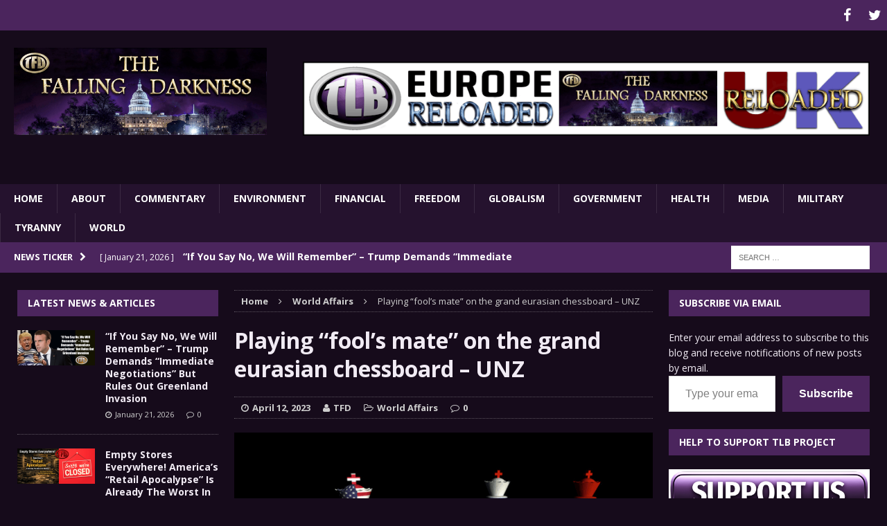

--- FILE ---
content_type: text/html; charset=UTF-8
request_url: https://thefallingdarkness.com/playing-fools-mate-on-the-grand-eurasian-chessboard-unz/
body_size: 32791
content:
<!DOCTYPE html>
<html class="no-js mh-two-sb" lang="en-US">
<head>
<meta charset="UTF-8">
<meta name="viewport" content="width=device-width, initial-scale=1.0">
<link rel="profile" href="https://gmpg.org/xfn/11" />
<link rel="pingback" href="https://thefallingdarkness.com/xmlrpc.php" />
<meta name='robots' content='index, follow, max-image-preview:large, max-snippet:-1, max-video-preview:-1' />

	<!-- This site is optimized with the Yoast SEO plugin v26.7 - https://yoast.com/wordpress/plugins/seo/ -->
	<title>Playing “fool’s mate” on the grand eurasian chessboard – UNZ - The Falling Darkness</title>
	<link rel="canonical" href="https://thefallingdarkness.com/playing-fools-mate-on-the-grand-eurasian-chessboard-unz/" />
	<meta property="og:locale" content="en_US" />
	<meta property="og:type" content="article" />
	<meta property="og:title" content="Playing “fool’s mate” on the grand eurasian chessboard – UNZ - The Falling Darkness" />
	<meta property="og:description" content="RON UNZ  For at least a generation or more, America’s international policies have increasingly been governed by our Ministry of Propaganda, and the bill may finally be starting to come due. Last Wednesday the Wall Street [...]" />
	<meta property="og:url" content="https://thefallingdarkness.com/playing-fools-mate-on-the-grand-eurasian-chessboard-unz/" />
	<meta property="og:site_name" content="The Falling Darkness" />
	<meta property="article:published_time" content="2023-04-12T07:17:25+00:00" />
	<meta property="article:modified_time" content="2023-04-12T07:18:02+00:00" />
	<meta property="og:image" content="https://thefallingdarkness.com/wp-content/uploads/2023/04/geo.png" />
	<meta property="og:image:width" content="620" />
	<meta property="og:image:height" content="280" />
	<meta property="og:image:type" content="image/png" />
	<meta name="author" content="TFD" />
	<meta name="twitter:card" content="summary_large_image" />
	<meta name="twitter:label1" content="Written by" />
	<meta name="twitter:data1" content="TFD" />
	<meta name="twitter:label2" content="Est. reading time" />
	<meta name="twitter:data2" content="17 minutes" />
	<script type="application/ld+json" class="yoast-schema-graph">{"@context":"https://schema.org","@graph":[{"@type":"Article","@id":"https://thefallingdarkness.com/playing-fools-mate-on-the-grand-eurasian-chessboard-unz/#article","isPartOf":{"@id":"https://thefallingdarkness.com/playing-fools-mate-on-the-grand-eurasian-chessboard-unz/"},"author":{"name":"TFD","@id":"https://thefallingdarkness.com/#/schema/person/aa61239899a97f1d2b14a41a97487d31"},"headline":"Playing “fool’s mate” on the grand eurasian chessboard – UNZ","datePublished":"2023-04-12T07:17:25+00:00","dateModified":"2023-04-12T07:18:02+00:00","mainEntityOfPage":{"@id":"https://thefallingdarkness.com/playing-fools-mate-on-the-grand-eurasian-chessboard-unz/"},"wordCount":3305,"commentCount":0,"image":{"@id":"https://thefallingdarkness.com/playing-fools-mate-on-the-grand-eurasian-chessboard-unz/#primaryimage"},"thumbnailUrl":"https://i0.wp.com/thefallingdarkness.com/wp-content/uploads/2023/04/geo.png?fit=620%2C280&ssl=1","keywords":["Geopolitics"],"articleSection":["World Affairs"],"inLanguage":"en-US","potentialAction":[{"@type":"CommentAction","name":"Comment","target":["https://thefallingdarkness.com/playing-fools-mate-on-the-grand-eurasian-chessboard-unz/#respond"]}]},{"@type":"WebPage","@id":"https://thefallingdarkness.com/playing-fools-mate-on-the-grand-eurasian-chessboard-unz/","url":"https://thefallingdarkness.com/playing-fools-mate-on-the-grand-eurasian-chessboard-unz/","name":"Playing “fool’s mate” on the grand eurasian chessboard – UNZ - The Falling Darkness","isPartOf":{"@id":"https://thefallingdarkness.com/#website"},"primaryImageOfPage":{"@id":"https://thefallingdarkness.com/playing-fools-mate-on-the-grand-eurasian-chessboard-unz/#primaryimage"},"image":{"@id":"https://thefallingdarkness.com/playing-fools-mate-on-the-grand-eurasian-chessboard-unz/#primaryimage"},"thumbnailUrl":"https://i0.wp.com/thefallingdarkness.com/wp-content/uploads/2023/04/geo.png?fit=620%2C280&ssl=1","datePublished":"2023-04-12T07:17:25+00:00","dateModified":"2023-04-12T07:18:02+00:00","author":{"@id":"https://thefallingdarkness.com/#/schema/person/aa61239899a97f1d2b14a41a97487d31"},"breadcrumb":{"@id":"https://thefallingdarkness.com/playing-fools-mate-on-the-grand-eurasian-chessboard-unz/#breadcrumb"},"inLanguage":"en-US","potentialAction":[{"@type":"ReadAction","target":["https://thefallingdarkness.com/playing-fools-mate-on-the-grand-eurasian-chessboard-unz/"]}]},{"@type":"ImageObject","inLanguage":"en-US","@id":"https://thefallingdarkness.com/playing-fools-mate-on-the-grand-eurasian-chessboard-unz/#primaryimage","url":"https://i0.wp.com/thefallingdarkness.com/wp-content/uploads/2023/04/geo.png?fit=620%2C280&ssl=1","contentUrl":"https://i0.wp.com/thefallingdarkness.com/wp-content/uploads/2023/04/geo.png?fit=620%2C280&ssl=1","width":620,"height":280},{"@type":"BreadcrumbList","@id":"https://thefallingdarkness.com/playing-fools-mate-on-the-grand-eurasian-chessboard-unz/#breadcrumb","itemListElement":[{"@type":"ListItem","position":1,"name":"Home","item":"https://thefallingdarkness.com/"},{"@type":"ListItem","position":2,"name":"Playing “fool’s mate” on the grand eurasian chessboard – UNZ"}]},{"@type":"WebSite","@id":"https://thefallingdarkness.com/#website","url":"https://thefallingdarkness.com/","name":"The Falling Darkness","description":"Bringing Light To Darkness","potentialAction":[{"@type":"SearchAction","target":{"@type":"EntryPoint","urlTemplate":"https://thefallingdarkness.com/?s={search_term_string}"},"query-input":{"@type":"PropertyValueSpecification","valueRequired":true,"valueName":"search_term_string"}}],"inLanguage":"en-US"},{"@type":"Person","@id":"https://thefallingdarkness.com/#/schema/person/aa61239899a97f1d2b14a41a97487d31","name":"TFD","image":{"@type":"ImageObject","inLanguage":"en-US","@id":"https://thefallingdarkness.com/#/schema/person/image/","url":"https://secure.gravatar.com/avatar/2fe7f4ebf14c3436523ff7166357cd2c9aee2156a2a572cd16664071207fdcb5?s=96&d=mm&r=g","contentUrl":"https://secure.gravatar.com/avatar/2fe7f4ebf14c3436523ff7166357cd2c9aee2156a2a572cd16664071207fdcb5?s=96&d=mm&r=g","caption":"TFD"},"sameAs":["http://www.thelibertybeacon.com/"],"url":"https://thefallingdarkness.com/author/zine/"}]}</script>
	<!-- / Yoast SEO plugin. -->


<link rel='dns-prefetch' href='//ws.sharethis.com' />
<link rel='dns-prefetch' href='//secure.gravatar.com' />
<link rel='dns-prefetch' href='//stats.wp.com' />
<link rel='dns-prefetch' href='//fonts.googleapis.com' />
<link rel='dns-prefetch' href='//v0.wordpress.com' />
<link rel='preconnect' href='//i0.wp.com' />
<link rel='preconnect' href='//c0.wp.com' />
<link rel="alternate" type="application/rss+xml" title="The Falling Darkness &raquo; Feed" href="https://thefallingdarkness.com/feed/" />
<link rel="alternate" type="application/rss+xml" title="The Falling Darkness &raquo; Comments Feed" href="https://thefallingdarkness.com/comments/feed/" />
<link rel="alternate" type="application/rss+xml" title="The Falling Darkness &raquo; Playing “fool’s mate” on the grand eurasian chessboard – UNZ Comments Feed" href="https://thefallingdarkness.com/playing-fools-mate-on-the-grand-eurasian-chessboard-unz/feed/" />
<link rel="alternate" title="oEmbed (JSON)" type="application/json+oembed" href="https://thefallingdarkness.com/wp-json/oembed/1.0/embed?url=https%3A%2F%2Fthefallingdarkness.com%2Fplaying-fools-mate-on-the-grand-eurasian-chessboard-unz%2F" />
<link rel="alternate" title="oEmbed (XML)" type="text/xml+oembed" href="https://thefallingdarkness.com/wp-json/oembed/1.0/embed?url=https%3A%2F%2Fthefallingdarkness.com%2Fplaying-fools-mate-on-the-grand-eurasian-chessboard-unz%2F&#038;format=xml" />
<style id='wp-img-auto-sizes-contain-inline-css' type='text/css'>
img:is([sizes=auto i],[sizes^="auto," i]){contain-intrinsic-size:3000px 1500px}
/*# sourceURL=wp-img-auto-sizes-contain-inline-css */
</style>
<link rel='stylesheet' id='jetpack_related-posts-css' href='https://c0.wp.com/p/jetpack/15.4/modules/related-posts/related-posts.css' type='text/css' media='all' />
<style id='wp-emoji-styles-inline-css' type='text/css'>

	img.wp-smiley, img.emoji {
		display: inline !important;
		border: none !important;
		box-shadow: none !important;
		height: 1em !important;
		width: 1em !important;
		margin: 0 0.07em !important;
		vertical-align: -0.1em !important;
		background: none !important;
		padding: 0 !important;
	}
/*# sourceURL=wp-emoji-styles-inline-css */
</style>
<style id='wp-block-library-inline-css' type='text/css'>
:root{--wp-block-synced-color:#7a00df;--wp-block-synced-color--rgb:122,0,223;--wp-bound-block-color:var(--wp-block-synced-color);--wp-editor-canvas-background:#ddd;--wp-admin-theme-color:#007cba;--wp-admin-theme-color--rgb:0,124,186;--wp-admin-theme-color-darker-10:#006ba1;--wp-admin-theme-color-darker-10--rgb:0,107,160.5;--wp-admin-theme-color-darker-20:#005a87;--wp-admin-theme-color-darker-20--rgb:0,90,135;--wp-admin-border-width-focus:2px}@media (min-resolution:192dpi){:root{--wp-admin-border-width-focus:1.5px}}.wp-element-button{cursor:pointer}:root .has-very-light-gray-background-color{background-color:#eee}:root .has-very-dark-gray-background-color{background-color:#313131}:root .has-very-light-gray-color{color:#eee}:root .has-very-dark-gray-color{color:#313131}:root .has-vivid-green-cyan-to-vivid-cyan-blue-gradient-background{background:linear-gradient(135deg,#00d084,#0693e3)}:root .has-purple-crush-gradient-background{background:linear-gradient(135deg,#34e2e4,#4721fb 50%,#ab1dfe)}:root .has-hazy-dawn-gradient-background{background:linear-gradient(135deg,#faaca8,#dad0ec)}:root .has-subdued-olive-gradient-background{background:linear-gradient(135deg,#fafae1,#67a671)}:root .has-atomic-cream-gradient-background{background:linear-gradient(135deg,#fdd79a,#004a59)}:root .has-nightshade-gradient-background{background:linear-gradient(135deg,#330968,#31cdcf)}:root .has-midnight-gradient-background{background:linear-gradient(135deg,#020381,#2874fc)}:root{--wp--preset--font-size--normal:16px;--wp--preset--font-size--huge:42px}.has-regular-font-size{font-size:1em}.has-larger-font-size{font-size:2.625em}.has-normal-font-size{font-size:var(--wp--preset--font-size--normal)}.has-huge-font-size{font-size:var(--wp--preset--font-size--huge)}.has-text-align-center{text-align:center}.has-text-align-left{text-align:left}.has-text-align-right{text-align:right}.has-fit-text{white-space:nowrap!important}#end-resizable-editor-section{display:none}.aligncenter{clear:both}.items-justified-left{justify-content:flex-start}.items-justified-center{justify-content:center}.items-justified-right{justify-content:flex-end}.items-justified-space-between{justify-content:space-between}.screen-reader-text{border:0;clip-path:inset(50%);height:1px;margin:-1px;overflow:hidden;padding:0;position:absolute;width:1px;word-wrap:normal!important}.screen-reader-text:focus{background-color:#ddd;clip-path:none;color:#444;display:block;font-size:1em;height:auto;left:5px;line-height:normal;padding:15px 23px 14px;text-decoration:none;top:5px;width:auto;z-index:100000}html :where(.has-border-color){border-style:solid}html :where([style*=border-top-color]){border-top-style:solid}html :where([style*=border-right-color]){border-right-style:solid}html :where([style*=border-bottom-color]){border-bottom-style:solid}html :where([style*=border-left-color]){border-left-style:solid}html :where([style*=border-width]){border-style:solid}html :where([style*=border-top-width]){border-top-style:solid}html :where([style*=border-right-width]){border-right-style:solid}html :where([style*=border-bottom-width]){border-bottom-style:solid}html :where([style*=border-left-width]){border-left-style:solid}html :where(img[class*=wp-image-]){height:auto;max-width:100%}:where(figure){margin:0 0 1em}html :where(.is-position-sticky){--wp-admin--admin-bar--position-offset:var(--wp-admin--admin-bar--height,0px)}@media screen and (max-width:600px){html :where(.is-position-sticky){--wp-admin--admin-bar--position-offset:0px}}

/*# sourceURL=wp-block-library-inline-css */
</style><style id='wp-block-group-inline-css' type='text/css'>
.wp-block-group{box-sizing:border-box}:where(.wp-block-group.wp-block-group-is-layout-constrained){position:relative}
/*# sourceURL=https://c0.wp.com/c/6.9/wp-includes/blocks/group/style.min.css */
</style>
<style id='wp-block-paragraph-inline-css' type='text/css'>
.is-small-text{font-size:.875em}.is-regular-text{font-size:1em}.is-large-text{font-size:2.25em}.is-larger-text{font-size:3em}.has-drop-cap:not(:focus):first-letter{float:left;font-size:8.4em;font-style:normal;font-weight:100;line-height:.68;margin:.05em .1em 0 0;text-transform:uppercase}body.rtl .has-drop-cap:not(:focus):first-letter{float:none;margin-left:.1em}p.has-drop-cap.has-background{overflow:hidden}:root :where(p.has-background){padding:1.25em 2.375em}:where(p.has-text-color:not(.has-link-color)) a{color:inherit}p.has-text-align-left[style*="writing-mode:vertical-lr"],p.has-text-align-right[style*="writing-mode:vertical-rl"]{rotate:180deg}
/*# sourceURL=https://c0.wp.com/c/6.9/wp-includes/blocks/paragraph/style.min.css */
</style>
<style id='global-styles-inline-css' type='text/css'>
:root{--wp--preset--aspect-ratio--square: 1;--wp--preset--aspect-ratio--4-3: 4/3;--wp--preset--aspect-ratio--3-4: 3/4;--wp--preset--aspect-ratio--3-2: 3/2;--wp--preset--aspect-ratio--2-3: 2/3;--wp--preset--aspect-ratio--16-9: 16/9;--wp--preset--aspect-ratio--9-16: 9/16;--wp--preset--color--black: #000000;--wp--preset--color--cyan-bluish-gray: #abb8c3;--wp--preset--color--white: #ffffff;--wp--preset--color--pale-pink: #f78da7;--wp--preset--color--vivid-red: #cf2e2e;--wp--preset--color--luminous-vivid-orange: #ff6900;--wp--preset--color--luminous-vivid-amber: #fcb900;--wp--preset--color--light-green-cyan: #7bdcb5;--wp--preset--color--vivid-green-cyan: #00d084;--wp--preset--color--pale-cyan-blue: #8ed1fc;--wp--preset--color--vivid-cyan-blue: #0693e3;--wp--preset--color--vivid-purple: #9b51e0;--wp--preset--gradient--vivid-cyan-blue-to-vivid-purple: linear-gradient(135deg,rgb(6,147,227) 0%,rgb(155,81,224) 100%);--wp--preset--gradient--light-green-cyan-to-vivid-green-cyan: linear-gradient(135deg,rgb(122,220,180) 0%,rgb(0,208,130) 100%);--wp--preset--gradient--luminous-vivid-amber-to-luminous-vivid-orange: linear-gradient(135deg,rgb(252,185,0) 0%,rgb(255,105,0) 100%);--wp--preset--gradient--luminous-vivid-orange-to-vivid-red: linear-gradient(135deg,rgb(255,105,0) 0%,rgb(207,46,46) 100%);--wp--preset--gradient--very-light-gray-to-cyan-bluish-gray: linear-gradient(135deg,rgb(238,238,238) 0%,rgb(169,184,195) 100%);--wp--preset--gradient--cool-to-warm-spectrum: linear-gradient(135deg,rgb(74,234,220) 0%,rgb(151,120,209) 20%,rgb(207,42,186) 40%,rgb(238,44,130) 60%,rgb(251,105,98) 80%,rgb(254,248,76) 100%);--wp--preset--gradient--blush-light-purple: linear-gradient(135deg,rgb(255,206,236) 0%,rgb(152,150,240) 100%);--wp--preset--gradient--blush-bordeaux: linear-gradient(135deg,rgb(254,205,165) 0%,rgb(254,45,45) 50%,rgb(107,0,62) 100%);--wp--preset--gradient--luminous-dusk: linear-gradient(135deg,rgb(255,203,112) 0%,rgb(199,81,192) 50%,rgb(65,88,208) 100%);--wp--preset--gradient--pale-ocean: linear-gradient(135deg,rgb(255,245,203) 0%,rgb(182,227,212) 50%,rgb(51,167,181) 100%);--wp--preset--gradient--electric-grass: linear-gradient(135deg,rgb(202,248,128) 0%,rgb(113,206,126) 100%);--wp--preset--gradient--midnight: linear-gradient(135deg,rgb(2,3,129) 0%,rgb(40,116,252) 100%);--wp--preset--font-size--small: 13px;--wp--preset--font-size--medium: 20px;--wp--preset--font-size--large: 36px;--wp--preset--font-size--x-large: 42px;--wp--preset--spacing--20: 0.44rem;--wp--preset--spacing--30: 0.67rem;--wp--preset--spacing--40: 1rem;--wp--preset--spacing--50: 1.5rem;--wp--preset--spacing--60: 2.25rem;--wp--preset--spacing--70: 3.38rem;--wp--preset--spacing--80: 5.06rem;--wp--preset--shadow--natural: 6px 6px 9px rgba(0, 0, 0, 0.2);--wp--preset--shadow--deep: 12px 12px 50px rgba(0, 0, 0, 0.4);--wp--preset--shadow--sharp: 6px 6px 0px rgba(0, 0, 0, 0.2);--wp--preset--shadow--outlined: 6px 6px 0px -3px rgb(255, 255, 255), 6px 6px rgb(0, 0, 0);--wp--preset--shadow--crisp: 6px 6px 0px rgb(0, 0, 0);}:where(.is-layout-flex){gap: 0.5em;}:where(.is-layout-grid){gap: 0.5em;}body .is-layout-flex{display: flex;}.is-layout-flex{flex-wrap: wrap;align-items: center;}.is-layout-flex > :is(*, div){margin: 0;}body .is-layout-grid{display: grid;}.is-layout-grid > :is(*, div){margin: 0;}:where(.wp-block-columns.is-layout-flex){gap: 2em;}:where(.wp-block-columns.is-layout-grid){gap: 2em;}:where(.wp-block-post-template.is-layout-flex){gap: 1.25em;}:where(.wp-block-post-template.is-layout-grid){gap: 1.25em;}.has-black-color{color: var(--wp--preset--color--black) !important;}.has-cyan-bluish-gray-color{color: var(--wp--preset--color--cyan-bluish-gray) !important;}.has-white-color{color: var(--wp--preset--color--white) !important;}.has-pale-pink-color{color: var(--wp--preset--color--pale-pink) !important;}.has-vivid-red-color{color: var(--wp--preset--color--vivid-red) !important;}.has-luminous-vivid-orange-color{color: var(--wp--preset--color--luminous-vivid-orange) !important;}.has-luminous-vivid-amber-color{color: var(--wp--preset--color--luminous-vivid-amber) !important;}.has-light-green-cyan-color{color: var(--wp--preset--color--light-green-cyan) !important;}.has-vivid-green-cyan-color{color: var(--wp--preset--color--vivid-green-cyan) !important;}.has-pale-cyan-blue-color{color: var(--wp--preset--color--pale-cyan-blue) !important;}.has-vivid-cyan-blue-color{color: var(--wp--preset--color--vivid-cyan-blue) !important;}.has-vivid-purple-color{color: var(--wp--preset--color--vivid-purple) !important;}.has-black-background-color{background-color: var(--wp--preset--color--black) !important;}.has-cyan-bluish-gray-background-color{background-color: var(--wp--preset--color--cyan-bluish-gray) !important;}.has-white-background-color{background-color: var(--wp--preset--color--white) !important;}.has-pale-pink-background-color{background-color: var(--wp--preset--color--pale-pink) !important;}.has-vivid-red-background-color{background-color: var(--wp--preset--color--vivid-red) !important;}.has-luminous-vivid-orange-background-color{background-color: var(--wp--preset--color--luminous-vivid-orange) !important;}.has-luminous-vivid-amber-background-color{background-color: var(--wp--preset--color--luminous-vivid-amber) !important;}.has-light-green-cyan-background-color{background-color: var(--wp--preset--color--light-green-cyan) !important;}.has-vivid-green-cyan-background-color{background-color: var(--wp--preset--color--vivid-green-cyan) !important;}.has-pale-cyan-blue-background-color{background-color: var(--wp--preset--color--pale-cyan-blue) !important;}.has-vivid-cyan-blue-background-color{background-color: var(--wp--preset--color--vivid-cyan-blue) !important;}.has-vivid-purple-background-color{background-color: var(--wp--preset--color--vivid-purple) !important;}.has-black-border-color{border-color: var(--wp--preset--color--black) !important;}.has-cyan-bluish-gray-border-color{border-color: var(--wp--preset--color--cyan-bluish-gray) !important;}.has-white-border-color{border-color: var(--wp--preset--color--white) !important;}.has-pale-pink-border-color{border-color: var(--wp--preset--color--pale-pink) !important;}.has-vivid-red-border-color{border-color: var(--wp--preset--color--vivid-red) !important;}.has-luminous-vivid-orange-border-color{border-color: var(--wp--preset--color--luminous-vivid-orange) !important;}.has-luminous-vivid-amber-border-color{border-color: var(--wp--preset--color--luminous-vivid-amber) !important;}.has-light-green-cyan-border-color{border-color: var(--wp--preset--color--light-green-cyan) !important;}.has-vivid-green-cyan-border-color{border-color: var(--wp--preset--color--vivid-green-cyan) !important;}.has-pale-cyan-blue-border-color{border-color: var(--wp--preset--color--pale-cyan-blue) !important;}.has-vivid-cyan-blue-border-color{border-color: var(--wp--preset--color--vivid-cyan-blue) !important;}.has-vivid-purple-border-color{border-color: var(--wp--preset--color--vivid-purple) !important;}.has-vivid-cyan-blue-to-vivid-purple-gradient-background{background: var(--wp--preset--gradient--vivid-cyan-blue-to-vivid-purple) !important;}.has-light-green-cyan-to-vivid-green-cyan-gradient-background{background: var(--wp--preset--gradient--light-green-cyan-to-vivid-green-cyan) !important;}.has-luminous-vivid-amber-to-luminous-vivid-orange-gradient-background{background: var(--wp--preset--gradient--luminous-vivid-amber-to-luminous-vivid-orange) !important;}.has-luminous-vivid-orange-to-vivid-red-gradient-background{background: var(--wp--preset--gradient--luminous-vivid-orange-to-vivid-red) !important;}.has-very-light-gray-to-cyan-bluish-gray-gradient-background{background: var(--wp--preset--gradient--very-light-gray-to-cyan-bluish-gray) !important;}.has-cool-to-warm-spectrum-gradient-background{background: var(--wp--preset--gradient--cool-to-warm-spectrum) !important;}.has-blush-light-purple-gradient-background{background: var(--wp--preset--gradient--blush-light-purple) !important;}.has-blush-bordeaux-gradient-background{background: var(--wp--preset--gradient--blush-bordeaux) !important;}.has-luminous-dusk-gradient-background{background: var(--wp--preset--gradient--luminous-dusk) !important;}.has-pale-ocean-gradient-background{background: var(--wp--preset--gradient--pale-ocean) !important;}.has-electric-grass-gradient-background{background: var(--wp--preset--gradient--electric-grass) !important;}.has-midnight-gradient-background{background: var(--wp--preset--gradient--midnight) !important;}.has-small-font-size{font-size: var(--wp--preset--font-size--small) !important;}.has-medium-font-size{font-size: var(--wp--preset--font-size--medium) !important;}.has-large-font-size{font-size: var(--wp--preset--font-size--large) !important;}.has-x-large-font-size{font-size: var(--wp--preset--font-size--x-large) !important;}
/*# sourceURL=global-styles-inline-css */
</style>

<style id='classic-theme-styles-inline-css' type='text/css'>
/*! This file is auto-generated */
.wp-block-button__link{color:#fff;background-color:#32373c;border-radius:9999px;box-shadow:none;text-decoration:none;padding:calc(.667em + 2px) calc(1.333em + 2px);font-size:1.125em}.wp-block-file__button{background:#32373c;color:#fff;text-decoration:none}
/*# sourceURL=/wp-includes/css/classic-themes.min.css */
</style>
<link rel='stylesheet' id='widgetopts-styles-css' href='https://thefallingdarkness.com/wp-content/plugins/widget-options/assets/css/widget-options.css?ver=4.1.3' type='text/css' media='all' />
<link rel='stylesheet' id='parent-style-css' href='https://thefallingdarkness.com/wp-content/themes/mh-magazine/style.css?ver=1c0fff20b0b5e2646fcc6d21d1fa886d' type='text/css' media='all' />
<link rel='stylesheet' id='mh-magazine-css' href='https://thefallingdarkness.com/wp-content/themes/thelibertybeacon/style.css?ver=3.0.0' type='text/css' media='all' />
<link rel='stylesheet' id='mh-font-awesome-css' href='https://thefallingdarkness.com/wp-content/themes/mh-magazine/includes/font-awesome.min.css' type='text/css' media='all' />
<link rel='stylesheet' id='mh-google-fonts-css' href='https://fonts.googleapis.com/css?family=Open+Sans:300,400,400italic,600,700' type='text/css' media='all' />
<link rel='stylesheet' id='jetpack-subscriptions-css' href='https://c0.wp.com/p/jetpack/15.4/_inc/build/subscriptions/subscriptions.min.css' type='text/css' media='all' />
<link rel='stylesheet' id='simple-share-buttons-adder-ssba-css' href='https://thefallingdarkness.com/wp-content/plugins/simple-share-buttons-adder/css/ssba.css?ver=1762695219' type='text/css' media='all' />
<style id='simple-share-buttons-adder-ssba-inline-css' type='text/css'>
	.ssba {
									
									
									
									
								}
								.ssba img
								{
									width: 35px !important;
									padding: 6px;
									border:  0;
									box-shadow: none !important;
									display: inline !important;
									vertical-align: middle;
									box-sizing: unset;
								}

								.ssba-classic-2 .ssbp-text {
									display: none!important;
								}

								.ssba .fb-save
								{
								padding: 6px;
								line-height: 30px; }
								.ssba, .ssba a
								{
									text-decoration:none;
									background: none;
									
									font-size: 12px;
									
									font-weight: normal;
								}
								

			   #ssba-bar-2 .ssbp-bar-list {
					max-width: 48px !important;;
			   }
			   #ssba-bar-2 .ssbp-bar-list li a {height: 48px !important; width: 48px !important; 
				}
				#ssba-bar-2 .ssbp-bar-list li a:hover {
				}

				#ssba-bar-2 .ssbp-bar-list li a svg,
				 #ssba-bar-2 .ssbp-bar-list li a svg path, .ssbp-bar-list li a.ssbp-surfingbird span:not(.color-icon) svg polygon {line-height: 48px !important;; font-size: 18px;}
				#ssba-bar-2 .ssbp-bar-list li a:hover svg,
				 #ssba-bar-2 .ssbp-bar-list li a:hover svg path, .ssbp-bar-list li a.ssbp-surfingbird span:not(.color-icon) svg polygon {}
				#ssba-bar-2 .ssbp-bar-list li {
				margin: 0px 0!important;
				}@media only screen and ( max-width: 750px ) {
				#ssba-bar-2 {
				display: block;
				}
			}
/*# sourceURL=simple-share-buttons-adder-ssba-inline-css */
</style>
<script type="text/javascript" id="jetpack_related-posts-js-extra">
/* <![CDATA[ */
var related_posts_js_options = {"post_heading":"h4"};
//# sourceURL=jetpack_related-posts-js-extra
/* ]]> */
</script>
<script type="text/javascript" src="https://c0.wp.com/p/jetpack/15.4/_inc/build/related-posts/related-posts.min.js" id="jetpack_related-posts-js"></script>
<script id='st_insights_js' type="text/javascript" src="https://ws.sharethis.com/button/st_insights.js?publisher=4d48b7c5-0ae3-43d4-bfbe-3ff8c17a8ae6&amp;product=simpleshare&amp;ver=8.5.3" id="ssba-sharethis-js"></script>
<script type="text/javascript" src="https://c0.wp.com/c/6.9/wp-includes/js/jquery/jquery.min.js" id="jquery-core-js"></script>
<script type="text/javascript" src="https://c0.wp.com/c/6.9/wp-includes/js/jquery/jquery-migrate.min.js" id="jquery-migrate-js"></script>
<script type="text/javascript" src="https://thefallingdarkness.com/wp-content/themes/mh-magazine/js/scripts.js?ver=1c0fff20b0b5e2646fcc6d21d1fa886d" id="mh-scripts-js"></script>
<link rel="https://api.w.org/" href="https://thefallingdarkness.com/wp-json/" /><link rel="alternate" title="JSON" type="application/json" href="https://thefallingdarkness.com/wp-json/wp/v2/posts/37613" /><link rel="EditURI" type="application/rsd+xml" title="RSD" href="https://thefallingdarkness.com/xmlrpc.php?rsd" />

<link rel='shortlink' href='https://wp.me/p460EZ-9MF' />
	<style>img#wpstats{display:none}</style>
		<style type="text/css">.mh-header {
    border-bottom: none !important;
}
button[name='jetpack_subscriptions_widget']{
    background: #4b255d;
font-weight:bold;
}
.mh-site-logo{
text-align:center;
}

.mh-header-image{
width: 100%;
}

.mh-carousel-layout2 {
    padding: 0px !important;
}
.mh-carousel-widget li {
    margin-right: 7px !important;
}


.small_img{
width:112px;
height:58px;
}
@media only screen and (min-width : 768px) {

#mh_magazine_slider-3{
height:438px;
}
}
@media only screen and (max-width : 767px) {
#mh_magazine_slider-3{
height:155px;
}
}
.mh-header{border-bottom:2px solid #ac2624}.g-7,.g-9{max-width:320px!important}.mh-slider-caption{display:none}
blockquote {
    color: #dbd3de; 
}</style>
<style type="text/css">
.mh-header { background: #160b1b; }
.mh-wrapper { background: #160b1b; }
.mh-breadcrumb, .entry-meta, .mh-subheading-top, .mh-custom-posts-item, .mh-posts-large-item, .mh-posts-list-item, .mh-posts-grid-widget-more, .mh-user-item, .widget_archive li, .widget_categories li, .widget_pages li a, .widget_meta li, .widget_nav_menu .menu > li, .widget_recent_entries li, .recentcomments, .mh-box, table, td, th { border-color: rgba(255, 255, 255, 0.3); }
.mh-header-nav li:hover, .mh-header-nav ul li:hover > ul, .mh-main-nav-wrap, .mh-main-nav, .mh-main-nav ul li:hover > ul, .mh-extra-nav li:hover, .mh-extra-nav ul li:hover > ul, .mh-footer-nav li:hover, .mh-footer-nav ul li:hover > ul, .mh-social-nav li a:hover, .mh-widget-col-1 .mh-slider-caption, .mh-widget-col-2 .mh-slider-caption, .mh-carousel-layout1, .mh-spotlight-widget, .mh-social-widget li a, .mh-author-bio-widget, .mh-footer-widget .mh-tab-comment-excerpt, .mh-nip-item:hover .mh-nip-overlay, .mh-widget .tagcloud a, .mh-footer-widget .tagcloud a, .mh-footer, .mh-copyright-wrap, input[type=submit]:hover, #respond #cancel-comment-reply-link:hover, #infinite-handle span:hover { background: #25122e; }
.mh-slider-caption { background: #25122e; background: rgba(37, 18, 46, 0.8); }
@media screen and (max-width: 900px) { #mh-mobile .mh-slider-caption { background: rgba(37, 18, 46, 1); } }
.slicknav_menu, .slicknav_nav ul { border-color: #25122e; }
.mh-copyright, .mh-copyright a { color: #fff; }
.mh-preheader, .mh-wide-layout .mh-subheader, .mh-ticker-title, .mh-main-nav li:hover, .mh-footer-nav, .slicknav_menu, .slicknav_btn, .slicknav_nav .slicknav_item:hover, .slicknav_nav a:hover, .mh-back-to-top, .mh-subheading, .entry-tags .fa, .entry-tags li:hover, .mh-loop-layout2 .mh-loop-caption, .mh-widget-layout2 .mh-widget-title, .mh-widget-layout2 .mh-footer-widget-title, #mh-mobile .flex-control-paging li a.flex-active, .mh-slider-layout2 .mh-slider-category, .mh-carousel-layout1 .mh-carousel-caption, .mh-spotlight-caption, .mh-posts-large-caption, .mh-tab-button.active, .mh-tab-button.active:hover, .mh-footer-widget .mh-tab-button.active, .mh-social-widget li:hover a, .mh-footer-widget .mh-social-widget li a, .mh-footer-widget .mh-author-bio-widget, .tagcloud a:hover, .mh-widget .tagcloud a:hover, .mh-footer-widget .tagcloud a:hover, .page-numbers:hover, .mh-loop-pagination .current, .mh-comments-pagination .current, .pagelink, a:hover .pagelink, input[type=submit], #respond #cancel-comment-reply-link, #infinite-handle span { background: #4b255d; }
blockquote, .mh-category-desc, .mh-widget-layout1 .mh-widget-title, .mh-widget-layout3 .mh-widget-title, .mh-widget-layout1 .mh-footer-widget-title, .mh-widget-layout3 .mh-footer-widget-title, .mh-slider-layout1 .mh-slider-caption, .mh-carousel-layout1, .mh-spotlight-widget, .mh-author-bio-widget, .mh-author-bio-title, .mh-author-bio-image-frame, .mh-video-widget, .mh-tab-buttons, .bypostauthor .mh-comment-meta, textarea:hover, input[type=text]:hover, input[type=email]:hover, input[type=tel]:hover, input[type=url]:hover { border-color: #4b255d; }
.mh-dropcap, .mh-carousel-layout1 .flex-direction-nav a, .mh-carousel-layout2 .mh-carousel-caption { color: #4b255d; }
body, a, .post .entry-title, .entry-content h1, .entry-content h2, .entry-content h3, .entry-content h4, .entry-content h5, .entry-content h6, .wp-caption-text, .mh-widget-layout1 .mh-widget-title { color: #f1ebf4; }
.mh-boxed-layout .mh-ticker-item a, .page .entry-title, .page-title, .mh-section-title, .mh-category-desc, .mh-author-box, .mh-author-box a, .mh-post-nav a, .page-numbers, a .pagelink, .mh-widget-layout3 .mh-widget-title, .mh-widget-layout3 .mh-widget-title a, .mh-tabbed-widget, .mh-tabbed-widget a, .wpcf7-form, #respond, #respond a, #respond .comment-reply-title, .mh-comment-list, pre, code { color: #341941; }
.mh-meta, .mh-meta a, .mh-footer .mh-meta a, .mh-breadcrumb, .mh-breadcrumb a, .mh-user-data { color: #cecece; }
.entry-content a { color: #a592ae; }
a:hover, .mh-footer a:hover, .entry-content a:hover, .mh-author-box a:hover, .mh-post-nav a:hover, .mh-tabbed-widget a:hover, #respond a:hover, .mh-meta a:hover, .mh-footer .mh-meta a:hover, .mh-breadcrumb a:hover { color: #773b94; }
</style>
<!--[if lt IE 9]>
<script src="https://thefallingdarkness.com/wp-content/themes/mh-magazine/js/css3-mediaqueries.js"></script>
<![endif]-->
<style type="text/css" id="custom-background-css">
body.custom-background { background-color: #160b1b; }
</style>
	<link rel="icon" href="https://i0.wp.com/thefallingdarkness.com/wp-content/uploads/2017/03/cropped-TLB-Favicon.png?fit=32%2C32&#038;ssl=1" sizes="32x32" />
<link rel="icon" href="https://i0.wp.com/thefallingdarkness.com/wp-content/uploads/2017/03/cropped-TLB-Favicon.png?fit=192%2C192&#038;ssl=1" sizes="192x192" />
<link rel="apple-touch-icon" href="https://i0.wp.com/thefallingdarkness.com/wp-content/uploads/2017/03/cropped-TLB-Favicon.png?fit=180%2C180&#038;ssl=1" />
<meta name="msapplication-TileImage" content="https://i0.wp.com/thefallingdarkness.com/wp-content/uploads/2017/03/cropped-TLB-Favicon.png?fit=270%2C270&#038;ssl=1" />
<style id='jetpack-block-subscriptions-inline-css' type='text/css'>
.is-style-compact .is-not-subscriber .wp-block-button__link,.is-style-compact .is-not-subscriber .wp-block-jetpack-subscriptions__button{border-end-start-radius:0!important;border-start-start-radius:0!important;margin-inline-start:0!important}.is-style-compact .is-not-subscriber .components-text-control__input,.is-style-compact .is-not-subscriber p#subscribe-email input[type=email]{border-end-end-radius:0!important;border-start-end-radius:0!important}.is-style-compact:not(.wp-block-jetpack-subscriptions__use-newline) .components-text-control__input{border-inline-end-width:0!important}.wp-block-jetpack-subscriptions.wp-block-jetpack-subscriptions__supports-newline .wp-block-jetpack-subscriptions__form-container{display:flex;flex-direction:column}.wp-block-jetpack-subscriptions.wp-block-jetpack-subscriptions__supports-newline:not(.wp-block-jetpack-subscriptions__use-newline) .is-not-subscriber .wp-block-jetpack-subscriptions__form-elements{align-items:flex-start;display:flex}.wp-block-jetpack-subscriptions.wp-block-jetpack-subscriptions__supports-newline:not(.wp-block-jetpack-subscriptions__use-newline) p#subscribe-submit{display:flex;justify-content:center}.wp-block-jetpack-subscriptions.wp-block-jetpack-subscriptions__supports-newline .wp-block-jetpack-subscriptions__form .wp-block-jetpack-subscriptions__button,.wp-block-jetpack-subscriptions.wp-block-jetpack-subscriptions__supports-newline .wp-block-jetpack-subscriptions__form .wp-block-jetpack-subscriptions__textfield .components-text-control__input,.wp-block-jetpack-subscriptions.wp-block-jetpack-subscriptions__supports-newline .wp-block-jetpack-subscriptions__form button,.wp-block-jetpack-subscriptions.wp-block-jetpack-subscriptions__supports-newline .wp-block-jetpack-subscriptions__form input[type=email],.wp-block-jetpack-subscriptions.wp-block-jetpack-subscriptions__supports-newline form .wp-block-jetpack-subscriptions__button,.wp-block-jetpack-subscriptions.wp-block-jetpack-subscriptions__supports-newline form .wp-block-jetpack-subscriptions__textfield .components-text-control__input,.wp-block-jetpack-subscriptions.wp-block-jetpack-subscriptions__supports-newline form button,.wp-block-jetpack-subscriptions.wp-block-jetpack-subscriptions__supports-newline form input[type=email]{box-sizing:border-box;cursor:pointer;line-height:1.3;min-width:auto!important;white-space:nowrap!important}.wp-block-jetpack-subscriptions.wp-block-jetpack-subscriptions__supports-newline .wp-block-jetpack-subscriptions__form input[type=email]::placeholder,.wp-block-jetpack-subscriptions.wp-block-jetpack-subscriptions__supports-newline .wp-block-jetpack-subscriptions__form input[type=email]:disabled,.wp-block-jetpack-subscriptions.wp-block-jetpack-subscriptions__supports-newline form input[type=email]::placeholder,.wp-block-jetpack-subscriptions.wp-block-jetpack-subscriptions__supports-newline form input[type=email]:disabled{color:currentColor;opacity:.5}.wp-block-jetpack-subscriptions.wp-block-jetpack-subscriptions__supports-newline .wp-block-jetpack-subscriptions__form .wp-block-jetpack-subscriptions__button,.wp-block-jetpack-subscriptions.wp-block-jetpack-subscriptions__supports-newline .wp-block-jetpack-subscriptions__form button,.wp-block-jetpack-subscriptions.wp-block-jetpack-subscriptions__supports-newline form .wp-block-jetpack-subscriptions__button,.wp-block-jetpack-subscriptions.wp-block-jetpack-subscriptions__supports-newline form button{border-color:#0000;border-style:solid}.wp-block-jetpack-subscriptions.wp-block-jetpack-subscriptions__supports-newline .wp-block-jetpack-subscriptions__form .wp-block-jetpack-subscriptions__textfield,.wp-block-jetpack-subscriptions.wp-block-jetpack-subscriptions__supports-newline .wp-block-jetpack-subscriptions__form p#subscribe-email,.wp-block-jetpack-subscriptions.wp-block-jetpack-subscriptions__supports-newline form .wp-block-jetpack-subscriptions__textfield,.wp-block-jetpack-subscriptions.wp-block-jetpack-subscriptions__supports-newline form p#subscribe-email{background:#0000;flex-grow:1}.wp-block-jetpack-subscriptions.wp-block-jetpack-subscriptions__supports-newline .wp-block-jetpack-subscriptions__form .wp-block-jetpack-subscriptions__textfield .components-base-control__field,.wp-block-jetpack-subscriptions.wp-block-jetpack-subscriptions__supports-newline .wp-block-jetpack-subscriptions__form .wp-block-jetpack-subscriptions__textfield .components-text-control__input,.wp-block-jetpack-subscriptions.wp-block-jetpack-subscriptions__supports-newline .wp-block-jetpack-subscriptions__form .wp-block-jetpack-subscriptions__textfield input[type=email],.wp-block-jetpack-subscriptions.wp-block-jetpack-subscriptions__supports-newline .wp-block-jetpack-subscriptions__form p#subscribe-email .components-base-control__field,.wp-block-jetpack-subscriptions.wp-block-jetpack-subscriptions__supports-newline .wp-block-jetpack-subscriptions__form p#subscribe-email .components-text-control__input,.wp-block-jetpack-subscriptions.wp-block-jetpack-subscriptions__supports-newline .wp-block-jetpack-subscriptions__form p#subscribe-email input[type=email],.wp-block-jetpack-subscriptions.wp-block-jetpack-subscriptions__supports-newline form .wp-block-jetpack-subscriptions__textfield .components-base-control__field,.wp-block-jetpack-subscriptions.wp-block-jetpack-subscriptions__supports-newline form .wp-block-jetpack-subscriptions__textfield .components-text-control__input,.wp-block-jetpack-subscriptions.wp-block-jetpack-subscriptions__supports-newline form .wp-block-jetpack-subscriptions__textfield input[type=email],.wp-block-jetpack-subscriptions.wp-block-jetpack-subscriptions__supports-newline form p#subscribe-email .components-base-control__field,.wp-block-jetpack-subscriptions.wp-block-jetpack-subscriptions__supports-newline form p#subscribe-email .components-text-control__input,.wp-block-jetpack-subscriptions.wp-block-jetpack-subscriptions__supports-newline form p#subscribe-email input[type=email]{height:auto;margin:0;width:100%}.wp-block-jetpack-subscriptions.wp-block-jetpack-subscriptions__supports-newline .wp-block-jetpack-subscriptions__form p#subscribe-email,.wp-block-jetpack-subscriptions.wp-block-jetpack-subscriptions__supports-newline .wp-block-jetpack-subscriptions__form p#subscribe-submit,.wp-block-jetpack-subscriptions.wp-block-jetpack-subscriptions__supports-newline form p#subscribe-email,.wp-block-jetpack-subscriptions.wp-block-jetpack-subscriptions__supports-newline form p#subscribe-submit{line-height:0;margin:0;padding:0}.wp-block-jetpack-subscriptions.wp-block-jetpack-subscriptions__supports-newline.wp-block-jetpack-subscriptions__show-subs .wp-block-jetpack-subscriptions__subscount{font-size:16px;margin:8px 0;text-align:end}.wp-block-jetpack-subscriptions.wp-block-jetpack-subscriptions__supports-newline.wp-block-jetpack-subscriptions__use-newline .wp-block-jetpack-subscriptions__form-elements{display:block}.wp-block-jetpack-subscriptions.wp-block-jetpack-subscriptions__supports-newline.wp-block-jetpack-subscriptions__use-newline .wp-block-jetpack-subscriptions__button,.wp-block-jetpack-subscriptions.wp-block-jetpack-subscriptions__supports-newline.wp-block-jetpack-subscriptions__use-newline button{display:inline-block;max-width:100%}.wp-block-jetpack-subscriptions.wp-block-jetpack-subscriptions__supports-newline.wp-block-jetpack-subscriptions__use-newline .wp-block-jetpack-subscriptions__subscount{text-align:start}#subscribe-submit.is-link{text-align:center;width:auto!important}#subscribe-submit.is-link a{margin-left:0!important;margin-top:0!important;width:auto!important}@keyframes jetpack-memberships_button__spinner-animation{to{transform:rotate(1turn)}}.jetpack-memberships-spinner{display:none;height:1em;margin:0 0 0 5px;width:1em}.jetpack-memberships-spinner svg{height:100%;margin-bottom:-2px;width:100%}.jetpack-memberships-spinner-rotating{animation:jetpack-memberships_button__spinner-animation .75s linear infinite;transform-origin:center}.is-loading .jetpack-memberships-spinner{display:inline-block}body.jetpack-memberships-modal-open{overflow:hidden}dialog.jetpack-memberships-modal{opacity:1}dialog.jetpack-memberships-modal,dialog.jetpack-memberships-modal iframe{background:#0000;border:0;bottom:0;box-shadow:none;height:100%;left:0;margin:0;padding:0;position:fixed;right:0;top:0;width:100%}dialog.jetpack-memberships-modal::backdrop{background-color:#000;opacity:.7;transition:opacity .2s ease-out}dialog.jetpack-memberships-modal.is-loading,dialog.jetpack-memberships-modal.is-loading::backdrop{opacity:0}
/*# sourceURL=https://thefallingdarkness.com/wp-content/plugins/jetpack/_inc/blocks/subscriptions/view.css?minify=false */
</style>
</head>
<body id="mh-mobile" class="wp-singular post-template-default single single-post postid-37613 single-format-standard custom-background wp-theme-mh-magazine wp-child-theme-thelibertybeacon mh-wide-layout mh-left-sb mh-loop-layout2 mh-widget-layout2">
<div class="mh-header-mobile-nav clearfix"></div>
	<div class="mh-preheader">
    	<div class="mh-container mh-container-inner mh-row clearfix">
    					            	<nav class="mh-social-icons mh-social-nav mh-col-1-3 clearfix">
            		<div class="menu-social-widget-container"><ul id="menu-social-widget" class="menu"><li id="menu-item-16578" class="menu-item menu-item-type-custom menu-item-object-custom menu-item-16578"><a href="https://www.facebook.com/pages/The-Liberty-Beacon/222092971257181"><span class="fa-stack"><i class="fa fa-stack-2x"></i><i class="fa fa-mh-social fa-stack-1x"></i></span><span class="screen-reader-text">Facebook</span></a></li>
<li id="menu-item-16579" class="menu-item menu-item-type-custom menu-item-object-custom menu-item-16579"><a href="https://twitter.com/thetlbproject"><span class="fa-stack"><i class="fa fa-stack-2x"></i><i class="fa fa-mh-social fa-stack-1x"></i></span><span class="screen-reader-text">Twitter</span></a></li>
</ul></div>				</nav>
					</div>
	</div>
<header class="mh-header">
	<div class="mh-container mh-container-inner mh-row clearfix">
		<div class="mh-col-1-3 mh-custom-header">
<a href="https://thefallingdarkness.com/" title="The Falling Darkness" rel="home">
<div class="mh-site-logo" role="banner">
<img class="mh-header-image" src="https://thefallingdarkness.com/wp-content/uploads/2024/09/output-onlinetools-1-1.png" height="234" width="680" alt="The Falling Darkness" />
</div>
</a>
</div>
<div class="mh-col-2-3 mh-header-widget-2">
<div id="text-20" class="widget mh-widget mh-header-2 widget_text">			<div class="textwidget"><a href="https://thefallingdarkness.com/the-liberty-beacon/" target="_blank"><img class="alignnone" src="/wp-content/uploads/2024/10/purple-5-1.png" style="  margin-left: auto;   margin-right: auto;"  height="125" border="0" /></a></div>
		</div><div id="text-32" class="widget mh-widget mh-header-2 widget_text">			<div class="textwidget"></div>
		</div></div>
	</div>
	<div class="mh-main-nav-wrap">
		<nav class="mh-main-nav mh-container mh-container-inner clearfix">
			<div class="menu-main-menu-container"><ul id="menu-main-menu" class="menu"><li id="menu-item-11019" class="menu-item menu-item-type-post_type menu-item-object-page menu-item-home menu-item-11019"><a href="https://thefallingdarkness.com/">Home</a></li>
<li id="menu-item-19586" class="menu-item menu-item-type-post_type menu-item-object-page menu-item-19586"><a href="https://thefallingdarkness.com/about/">About</a></li>
<li id="menu-item-10991" class="menu-item menu-item-type-taxonomy menu-item-object-category menu-item-10991"><a href="https://thefallingdarkness.com/category/commentaires/">Commentary</a></li>
<li id="menu-item-10998" class="menu-item menu-item-type-taxonomy menu-item-object-category menu-item-10998"><a href="https://thefallingdarkness.com/category/environment/">Environment</a></li>
<li id="menu-item-10994" class="menu-item menu-item-type-taxonomy menu-item-object-category menu-item-10994"><a href="https://thefallingdarkness.com/category/financial/">Financial</a></li>
<li id="menu-item-10993" class="menu-item menu-item-type-taxonomy menu-item-object-category menu-item-10993"><a href="https://thefallingdarkness.com/category/freedom/">Freedom</a></li>
<li id="menu-item-45061" class="menu-item menu-item-type-taxonomy menu-item-object-category menu-item-45061"><a href="https://thefallingdarkness.com/category/globalism/">Globalism</a></li>
<li id="menu-item-10992" class="menu-item menu-item-type-taxonomy menu-item-object-category menu-item-10992"><a href="https://thefallingdarkness.com/category/government/">Government</a></li>
<li id="menu-item-10995" class="menu-item menu-item-type-taxonomy menu-item-object-category menu-item-10995"><a href="https://thefallingdarkness.com/category/health/">Health</a></li>
<li id="menu-item-10996" class="menu-item menu-item-type-taxonomy menu-item-object-category menu-item-10996"><a href="https://thefallingdarkness.com/category/media/">Media</a></li>
<li id="menu-item-11001" class="menu-item menu-item-type-taxonomy menu-item-object-category menu-item-11001"><a href="https://thefallingdarkness.com/category/military/">Military</a></li>
<li id="menu-item-11002" class="menu-item menu-item-type-taxonomy menu-item-object-category menu-item-11002"><a href="https://thefallingdarkness.com/category/tyranny/">Tyranny</a></li>
<li id="menu-item-11000" class="menu-item menu-item-type-taxonomy menu-item-object-category current-post-ancestor current-menu-parent current-post-parent menu-item-11000"><a href="https://thefallingdarkness.com/category/world-affairs/">World</a></li>
</ul></div>		</nav>
	</div>
	</header>
	<div class="mh-subheader">
		<div class="mh-container mh-container-inner mh-row clearfix">
							<div class="mh-col-2-3 mh-header-ticker">
					<div class="mh-news-ticker">
			<div class="mh-ticker-title">
			News Ticker<i class="fa fa-chevron-right"></i>		</div>
		<div class="mh-ticker-content">
		<ul id="mh-ticker-loop">				<li class="mh-ticker-item">
					<a href="https://thefallingdarkness.com/if-you-say-no-we-will-remember-trump-demands-immediate-negotiations-but-rules-out-greenland-invasion/" title="“If You Say No, We Will Remember” – Trump Demands “Immediate Negotiations” But Rules Out Greenland Invasion">
						<span class="mh-ticker-item-date">
                        	[ January 21, 2026 ]                        </span>
						<span class="mh-ticker-item-title">
							“If You Say No, We Will Remember” – Trump Demands “Immediate Negotiations” But Rules Out Greenland Invasion						</span>
						<span class="mh-ticker-item-cat">
														World Affairs						</span>
					</a>
				</li>				<li class="mh-ticker-item">
					<a href="https://thefallingdarkness.com/empty-stores-everywhere-americas-retail-apocalypse-is-already-the-worst-in-history-and-there-are-signs-that-it-is-getting-even-worse/" title="Empty Stores Everywhere! America’s “Retail Apocalypse” Is Already The Worst In History, And There Are Signs That It Is Getting Even Worse…">
						<span class="mh-ticker-item-date">
                        	[ January 21, 2026 ]                        </span>
						<span class="mh-ticker-item-title">
							Empty Stores Everywhere! America’s “Retail Apocalypse” Is Already The Worst In History, And There Are Signs That It Is Getting Even Worse…						</span>
						<span class="mh-ticker-item-cat">
														Commentary						</span>
					</a>
				</li>				<li class="mh-ticker-item">
					<a href="https://thefallingdarkness.com/monsters-of-the-deep-kunstler/" title="Monsters of the Deep &#8211; Kunstler">
						<span class="mh-ticker-item-date">
                        	[ January 20, 2026 ]                        </span>
						<span class="mh-ticker-item-title">
							Monsters of the Deep &#8211; Kunstler						</span>
						<span class="mh-ticker-item-cat">
														Financial						</span>
					</a>
				</li>				<li class="mh-ticker-item">
					<a href="https://thefallingdarkness.com/what-are-they-not-telling-us-why-has-the-u-s-mint-suddenly-raised-the-price-of-one-ounce-silver-coins-to-169/" title="What Are They Not Telling Us? Why Has The U.S. Mint Suddenly Raised The Price Of One Ounce Silver Coins To $169?">
						<span class="mh-ticker-item-date">
                        	[ January 20, 2026 ]                        </span>
						<span class="mh-ticker-item-title">
							What Are They Not Telling Us? Why Has The U.S. Mint Suddenly Raised The Price Of One Ounce Silver Coins To $169?						</span>
						<span class="mh-ticker-item-cat">
														Financial						</span>
					</a>
				</li>				<li class="mh-ticker-item">
					<a href="https://thefallingdarkness.com/dark-kiev/" title="Dark Kiev">
						<span class="mh-ticker-item-date">
                        	[ January 19, 2026 ]                        </span>
						<span class="mh-ticker-item-title">
							Dark Kiev						</span>
						<span class="mh-ticker-item-cat">
														World Affairs						</span>
					</a>
				</li>		</ul>
	</div>
</div>				</div>
										<aside class="mh-col-1-3 mh-header-search">
					<form role="search" method="get" class="search-form" action="https://thefallingdarkness.com/">
				<label>
					<span class="screen-reader-text">Search for:</span>
					<input type="search" class="search-field" placeholder="Search &hellip;" value="" name="s" />
				</label>
				<input type="submit" class="search-submit" value="Search" />
			</form>				</aside>
					</div>
	</div>
<div class="mh-container mh-container-outer">
<div class="mh-wrapper clearfix">
	<div class="mh-main clearfix">
		<div id="main-content" class="mh-content"><nav class="mh-breadcrumb"><span itemscope itemtype="http://data-vocabulary.org/Breadcrumb"><a href="https://thefallingdarkness.com" itemprop="url"><span itemprop="title">Home</span></a></span><span class="mh-breadcrumb-delimiter"><i class="fa fa-angle-right"></i></span><span itemscope itemtype="http://data-vocabulary.org/Breadcrumb"><a href="https://thefallingdarkness.com/category/world-affairs/" itemprop="url"><span itemprop="title">World Affairs</span></a></span><span class="mh-breadcrumb-delimiter"><i class="fa fa-angle-right"></i></span>Playing “fool’s mate” on the grand eurasian chessboard – UNZ</nav>
<article id="post-37613" class="post-37613 post type-post status-publish format-standard has-post-thumbnail hentry category-world-affairs tag-geopolitics">
	<header class="entry-header clearfix">
		<h1 class="entry-title">
			Playing “fool’s mate” on the grand eurasian chessboard – UNZ		</h1>
		<p class="mh-meta entry-meta">
<span class="entry-meta-date updated"><i class="fa fa-clock-o"></i><a href="https://thefallingdarkness.com/2023/04/">April 12, 2023</a></span>
<span class="entry-meta-author vcard"><i class="fa fa-user"></i><a class="fn" href="https://thefallingdarkness.com/author/zine/">TFD</a></span>
<span class="entry-meta-categories"><i class="fa fa-folder-open-o"></i><a href="https://thefallingdarkness.com/category/world-affairs/" rel="category tag">World Affairs</a></span>
<span class="entry-meta-comments"><i class="fa fa-comment-o"></i><a class="mh-comment-scroll" href="https://thefallingdarkness.com/playing-fools-mate-on-the-grand-eurasian-chessboard-unz/#mh-comments">0</a></span>
</p>
	</header>
		<div class="entry-content clearfix">
<figure class="entry-thumbnail">
<img src="https://i0.wp.com/thefallingdarkness.com/wp-content/uploads/2023/04/geo.png?fit=620%2C280&#038;ssl=1" alt="" title="geo" />
</figure>
<div class="mh-social-top">
<div class="mh-share-buttons mh-row">
	<a class="mh-col-1-4 mh-facebook" href="#" onclick="window.open('http://www.facebook.com/sharer.php?u=https://thefallingdarkness.com/playing-fools-mate-on-the-grand-eurasian-chessboard-unz/&t=Playing “fool’s mate” on the grand eurasian chessboard – UNZ', 'facebookShare', 'width=626,height=436'); return false;" title="Share on Facebook">
		<span class="mh-share-button"><i class="fa fa-facebook fa-2x"></i></span>
	</a>
	<a class="mh-col-1-4 mh-twitter" href="#" onclick="window.open('http://twitter.com/share?text=Playing “fool’s mate” on the grand eurasian chessboard – UNZ -&url=https://thefallingdarkness.com/playing-fools-mate-on-the-grand-eurasian-chessboard-unz/', 'twitterShare', 'width=626,height=436'); return false;" title="Tweet This Post">
		<span class="mh-share-button"><i class="fa fa-twitter fa-2x"></i></span>
	</a>
	<a class="mh-col-1-4 mh-pinterest" href="#" onclick="window.open('http://pinterest.com/pin/create/button/?url=https://thefallingdarkness.com/playing-fools-mate-on-the-grand-eurasian-chessboard-unz/&media=https://thefallingdarkness.com/wp-content/uploads/2023/04/geo.png&description=Playing “fool’s mate” on the grand eurasian chessboard – UNZ', 'pinterestShare', 'width=750,height=350'); return false;" title="Pin This Post">
		<span class="mh-share-button"><i class="fa fa-pinterest fa-2x"></i></span>
	</a>
	<a class="mh-col-1-4 mh-googleplus" href="#" onclick="window.open('https://plusone.google.com/_/+1/confirm?hl=en-US&url=https://thefallingdarkness.com/playing-fools-mate-on-the-grand-eurasian-chessboard-unz/', 'googleShare', 'width=626,height=436'); return false;" title="Share on Google+" target="_blank">
		<span class="mh-share-button"><i class="fa fa-google-plus fa-2x"></i></span>
	</a>
</div></div>
<p><a title="Articles, Columns, and Major Blog Posts by Ron Unz" href="https://www.unz.com/author/ron-unz/" rel="author">RON UNZ</a><span class="datewords"> </span></p>
<p><a class="page-thumb" href="https://www.unz.com/runz/playing-a-game-of-fools-mate-on-the-grand-eurasian-chessboard/"><img data-recalc-dims="1" width="678" decoding="async" class="attachment-page-thumbsize size-page-thumbsize wp-post-image" src="https://i0.wp.com/www.unz.com/wp-content/uploads/2023/04/GrandChessboardEurasia.jpg?fit=678%2C450&#038;ssl=1" alt="" height="450" /></a><span id="_top"></span></p>
<div id="contents-holder" class="entry">
<div class="premium-overlay"></div>
<section class="open">
<div class="section-holder">
<p id="p_1_1" class="container"><span class="contents"><a class="pdflink" href="https://www.unz.com/wp-content/uploads/2023/04/Ron_Unz_Playing_Fools_Mate_on_the_Grand_Eurasian_Chessboard.pdf"><img data-recalc-dims="1" decoding="async" src="https://i0.wp.com/www.unz.com/wp-content/uploads/2013/09/ViewAsPDF2.jpg?w=678&#038;ssl=1" /></a></span></p>
<p class="container"><span class="contents">For at least a generation or more, America’s international policies have increasingly been governed by our Ministry of Propaganda, and the bill may finally be starting to come due.</span></p>
<p id="p_1_2" class="container"><span class="contents">Last Wednesday the <em>Wall Street Journal</em> <a title="https://www.wsj.com/articles/saudi-arabia-strengthens-relations-with-china-amid-strained-u-s-ties-c5819114" href="https://www.wsj.com/articles/saudi-arabia-strengthens-relations-with-china-amid-strained-u-s-ties-c5819114">reported</a> that Saudi Arabia was joining China’s Shanghai Cooperative Organization, a decision that came just a few weeks after <a title="https://www.nytimes.com/2023/03/11/us/politics/saudi-arabia-iran-china-biden.html" href="https://www.nytimes.com/2023/03/11/us/politics/saudi-arabia-iran-china-biden.html">the announcement</a> that it had reestablished diplomatic relations with arch-enemy Iran following negotiations held in Beijing under Chinese auspices. For three generations, the oil rich kingdom had been America’s most important Arab ally, and the lead sentence of the <em>Journal</em> article emphasized that this dramatic development reflected our waning influence in the Middle East.</span></p>
<p id="p_1_3" class="container"><span class="contents"><a class="xbooklink" href="https://www.unz.com/page/russia-china-articles/"><img data-recalc-dims="1" height="300" width="200" decoding="async" src="https://i0.wp.com/www.unz.com/wp-content/uploads/2023/02/RussiaChina-Cover-200x300.jpg?resize=200%2C300&#038;ssl=1" /></a></span></p>
<p class="container"><span class="contents">That same day, <a title="https://www.barrons.com/news/china-brazil-strike-deal-to-ditch-dollar-for-trade-8ed4e799" href="https://www.barrons.com/news/china-brazil-strike-deal-to-ditch-dollar-for-trade-8ed4e799">Brazil declared</a> that it was abandoning the use of dollars in its transactions with China, its largest trading partner, following <a title="https://www.plenglish.com/news/2023/03/21/president-lula-to-talk-with-xi-about-russia-ukraine-conflict/" href="https://www.plenglish.com/news/2023/03/21/president-lula-to-talk-with-xi-about-russia-ukraine-conflict/">an earlier statement</a> that its president planned to meet with China’s leader in support of that country’s efforts to end the Russia-Ukraine war, a diplomatic initiative strongly opposed by our own government. Geopolitical dominoes seem to rapidly falling, taking down American influence with them.</span></p>
<p id="p_1_4" class="container"><span class="contents">Given our country’s horrendous budget and trade deficits, America’s continued standard of living is heavily dependent upon the international use of the dollar, especially for oil sales, so these are extremely threatening developments. For decades, we have freely exchanged our government script for goods and commodities from around the world, and if that becomes much more difficult, our global situation may grow dire. During <a title="https://en.wikipedia.org/wiki/Suez_Crisis" href="https://en.wikipedia.org/wiki/Suez_Crisis">the 1956 Suez Crisis</a>, the threatened collapse of the British pound marked the end of Britain’s influence on the global stage, and America may be rapidly approaching <a title="https://www.theamericanconservative.com/americas-suez-moment/" href="https://www.theamericanconservative.com/americas-suez-moment/">its own “Suez moment.”</a></span></p>
<p id="p_1_5" class="container"><span class="contents">Despite our enormous efforts and the shrill support of the global Western media, few countries other than our own subservient vassals have been willing to follow our lead and impose sanctions on Russia, further evidence of our greatly diminished international clout.</span></p>
<div id="i_1" class="image imagecenter container">
<div class="image-holder"><a href="https://i0.wp.com/www.unz.com/wp-content/uploads/2023/04/RussiaSanctions.png?ssl=1"><img data-recalc-dims="1" decoding="async" src="https://i0.wp.com/www.unz.com/wp-content/uploads/2023/04/RussiaSanctions.png?w=678&#038;ssl=1" alt="" /></a></div>
</div>
<p id="p_1_6" class="container"><span class="contents">Since the 1980s I have regarded the tectonic shift of geopolitical power to China as an almost inevitable consequence of that country’s development, and more than a decade ago I had described those powerful trends, already long visible.</span></p>
<ul>
<li><a title="https://www.unz.com/runz/chinas-rise-americas-fall/" href="https://www.unz.com/runz/chinas-rise-americas-fall/">China’s Rise, America’s Fall</a><br />
Ron Unz • <em><strong>The American Conservative</strong></em> • April 17, 2012 • 6,600 Words</li>
</ul>
<p id="p_1_7" class="container"><span class="contents">But the facts have now become blatantly obvious. <a title="https://en.wikipedia.org/wiki/Jacques_Sapir" href="https://en.wikipedia.org/wiki/Jacques_Sapir">Jacques Sapir</a> serves as director of studies at the EHESS, one of France’s leading academic institutions, and a few months ago he published a short article setting forth the striking economic statistics, an analysis that has received less attention than it deserves.</span></p>
<ul>
<li><a title="https://americanaffairsjournal.org/2022/11/assessing-the-russian-and-chinese-economies-geostrategically/" href="https://americanaffairsjournal.org/2022/11/assessing-the-russian-and-chinese-economies-geostrategically/">Assessing the Russian and Chinese Economies Geostrategically</a><br />
Jacques Sapir • <strong><em>American Affairs</em></strong> • November 20, 2022 • 1,700 Words</li>
</ul>
<p id="p_1_8" class="container"><span class="contents">He explained that according to nominal exchange rates Russia had a small economy, just half as large as that of France and roughly the same as Spain’s, so it had seemed very vulnerable to the unprecedented wave of Western sanctions imposed after the outbreak of the Ukraine war. But Russia survived almost unscathed, and instead it was the West that suffered critical energy shortages, a severe bout of inflation, and other serious economic stresses, suggesting that those comparisons were merely illusory.</span></p>
<p id="p_1_9" class="container"><span class="contents">By contrast, according to the far more realistic Purchasing Power Parity (PPP) metric, Russia’s economy was actually far larger, being comparable to that of Germany. But even that measure seriously underestimated the true balance of international power.</span></p>
<p id="p_1_10" class="container"><span class="contents">Among Western economies, services comprise a large, sometimes overwhelming fraction of total economic activity, and those statistics are far more subject to manipulation. Some economists have argued that drug-dealing, prostitution, and other criminal activity should be included in that total, which would therefore boost the supposed measure of our national prosperity.</span></p>
<p id="p_1_11" class="container"><span class="contents">By contrast, during periods of sharp international conflict, the productive sectors of GDP—industry, mining, agriculture, and construction—probably constitute a far better measure of relative economic power, and Russia is much stronger in that category. So although Russia’s nominal GDP is merely half that of France, its real productive economy is more than twice as large, representing nearly a five-fold shift in relative economic power. This helps explain why Russia so easily surmounted the Western sanctions that had been expected to cripple it.</span></p>
<p id="p_1_12" class="container"><span class="contents">When Sapir extends this same analysis to other countries, the results are even more remarkable. Although our disingenuous mainstream media invariably describes China as having the world’s second largest economy, it actually surpassed America in real terms several years ago as anyone can confirm by consulting <a title="https://www.cia.gov/the-world-factbook/field/real-gdp-purchasing-power-parity/country-comparison" href="https://www.cia.gov/the-world-factbook/field/real-gdp-purchasing-power-parity/country-comparison">the CIA’s World Factbook</a>. But while a substantial 44% of China’s fully modern economy consists of services, America’s service sector—advertising, retail sales, education, personal services, diversity consulting—amounts to nearly 80% of our total, reducing our productive output to merely a small residual fraction.</span></p>
<p id="p_1_13" class="container"><span class="contents">One of Sapir’s tables demonstrated that as far back as 2019, China’s real productive economy was already <strong><em>three times larger than America’s</em></strong>.</span></p>
<div id="i_2" class="image imagecenter container">
<div class="image-holder"><a href="https://i0.wp.com/www.unz.com/wp-content/uploads/2023/04/Sapir-45.jpg?ssl=1"><img data-recalc-dims="1" decoding="async" src="https://i0.wp.com/www.unz.com/wp-content/uploads/2023/04/Sapir-45.jpg?w=678&#038;ssl=1" alt="" /></a></div>
</div>
<p id="p_1_14" class="container"><span class="contents">Indeed, by 2017 China’s real productive sector <a title="https://en.wikipedia.org/wiki/List_of_countries_by_GDP_sector_composition#Real_GDP_sector_composition" href="https://en.wikipedia.org/wiki/List_of_countries_by_GDP_sector_composition#Real_GDP_sector_composition">exceeded</a> the combined total for America, the European Union, and Japan.</span></p>
<p id="p_1_15" class="container"><span class="contents">American boosters often take comfort in our supposed advantages in technology and innovation, but although our past lead had been enormous, this seems less true today or in the future. Sapir provided a chart showing the tremendous growth in Chinese patent applications over the last forty years, which have increased from almost nothing to more than 60% of the world total by 2018, nearly five times America’s share.</span></p>
<div id="i_3" class="image imagecenter container">
<div class="image-holder"><a href="https://i0.wp.com/www.unz.com/wp-content/uploads/2023/04/Sapir-6.jpg?ssl=1"><img data-recalc-dims="1" decoding="async" src="https://i0.wp.com/www.unz.com/wp-content/uploads/2023/04/Sapir-6.jpg?w=678&#038;ssl=1" alt="" /></a></div>
</div>
<p id="p_1_16" class="container"><span class="contents">There is some empirical evidence that these official statistics have real-world impact. American companies created and once entirely dominated the social media and smartphone ecosystem that is so important to global consumers, and for years their position seemed unassailable. But according to <a title="https://www.wsj.com/articles/why-chinese-apps-are-the-favorites-of-young-americans-a9a5064a" href="https://www.wsj.com/articles/why-chinese-apps-are-the-favorites-of-young-americans-a9a5064a">a recent <em>WSJ</em> article</a>, four of the five most popular smartphone apps in the U.S. are now Chinese, with Facebook ranked fifth. The main response of our bipartisan political class has been to threaten a ban on TikTok, wildly popular among our own youth, much like the <em>nomenklatura</em> of the decaying Soviet Union had once desperately tried to ban Western blue jeans and rock music.</span></p>
<p id="p_1_17" class="container"><span class="contents">This rapid rise of China in technology and economic competitiveness is hardly surprising. As physicist Steve Hsu <a title="https://infoproc.blogspot.com/2008/06/asian-white-iq-variance-from-pisa.html" href="https://infoproc.blogspot.com/2008/06/asian-white-iq-variance-from-pisa.html">pointed out in 2008</a>, according to international psychometric data, America’s population probably contains some 10,000 individuals having an IQ of 160 or higher, while the total for China is around 300,000, a figure thirty times larger.</span></p>
<p id="p_1_18" class="container"><span class="contents">China’s greatest strategic vulnerability had been its dependence upon imported energy and raw materials to feed its massive industrial base, and during an international confrontation America could potentially have used its control of the seas to interdict such vital supplies. But Russia possesses the world’s greatest treasure-chest of such resources, and our unremitting hostility has now driven that country into a tight embrace of its Chinese neighbor, as recently emphasized by <a title="https://www.nytimes.com/2023/03/17/world/asia/xi-putin-ukraine-jets.html" href="https://www.nytimes.com/2023/03/17/world/asia/xi-putin-ukraine-jets.html">the Moscow Summit</a> of their two national leaders.</span></p>
<div class="book-unit premblock alignright"><a href="https://www.amazon.com/dp/1328915387/"><img data-recalc-dims="1" decoding="async" src="https://i0.wp.com/images-na.ssl-images-amazon.com/images/I/71-vH72uh8L.jpg?w=678&#038;ssl=1" /></a></div>
<p id="p_1_19" class="container"><span class="contents">Thus, our own actions have forged a strong China-Russia alliance that seems likely to displace America from its dominant global position. Such an outcome would be an event of historic proportions, comparable in magnitude to the collapse of the Soviet Union three decades ago.</span></p>
<p id="p_1_20" class="container"><span class="contents">Harvard’s <a title="https://en.wikipedia.org/wiki/Graham_Allison" href="https://en.wikipedia.org/wiki/Graham_Allison">Graham Allison</a> was the founding dean of the Kennedy School of Government, assuming that post while I was still in high school, and his influential 2017 bestseller <a title="https://www.amazon.com/Destined-War-America-Escape-Thucydidess/dp/1328915387/" href="https://www.amazon.com/Destined-War-America-Escape-Thucydidess/dp/1328915387/"><em>Destined for War</em></a> coined the phrase “the Thucydides Trap” for what he feared might be an almost inevitable conflict between a rising China and a globally dominant America. But our irrational hostility toward Russia has now transformed the geopolitical landscape, and last week he took to the pages of <em>Foreign Policy</em> to argue that the China-Russia alliance now probably outweighed our own:</span></p>
<ul>
<li><a title="https://foreignpolicy.com/2023/03/23/xi-putin-meeting-china-russia-undeclared-alliance/" href="https://foreignpolicy.com/2023/03/23/xi-putin-meeting-china-russia-undeclared-alliance/">Xi and Putin Have the Most Consequential Undeclared Alliance in the World</a><br />
<em>It’s become more important than Washington’s official alliances today</em><br />
Graham Allison • <em><strong>Foreign Policy</strong></em> • March 23, 2023 • 1,300 Words</li>
</ul>
<p id="p_1_21" class="container"><span class="contents">His closing paragraphs are worth quoting in full:</span></p>
<blockquote>
<p id="p_1_22" class="container"><span class="contents">An elementary proposition in international relations 101 states: “The enemy of my enemy is my friend.” By confronting both China and Russia simultaneously, the United States has helped create what former U.S. National Security Advisor Zbigniew Brzezinski called an “alliance of the aggrieved.” This has allowed Xi to reverse Washington’s successful “trilateral diplomacy” of the 1970s that widened the gap between China and the United States’ primary enemy, the Soviet Union, in ways that contributed significantly to the U.S. victory in the Cold War. Today, China and Russia are, in <a title="https://www.nytimes.com/2021/12/15/world/asia/china-russia-summit-xi-putin.html" href="https://www.nytimes.com/2021/12/15/world/asia/china-russia-summit-xi-putin.html">Xi’s words</a>, closer than allies.</span></p>
<p id="p_1_23" class="container"><span class="contents">Since Xi and Putin are not just the current presidents of their two nations but leaders whose tenures effectively have no expiration dates, the United States will have to understand that it is confronting the most consequential undeclared alliance in the world.</span></p>
</blockquote>
<p>&nbsp;</p>
<p id="p_1_24" class="container"><span class="contents">According to Allison, we are currently witnessing the end of the unchallenged American global dominance that followed the collapse of the Soviet Union more than three decades ago. Therefore, it was quite fitting that he quoted the views of <a title="https://en.wikipedia.org/wiki/Zbigniew_Brzezinski" href="https://en.wikipedia.org/wiki/Zbigniew_Brzezinski">Zbigniew Brzezinski</a>, the Polish-born political scientist who had been a major architect of our successful strategy during the victorious later stages of that Cold War conflict.</span></p>
<p id="p_1_25" class="container"><span class="contents">A longtime academic scholar of the “Realist” school at both Harvard and Columbia universities, Brzezinski had been the primary organizer of the Trilateral Commission in 1973 and in 1976 was named National Security Advisor in the Carter Administration, gradually gaining ascendancy for his harder-line views against his rival, Secretary of State Cyrus Vance. He strongly supported Eastern European dissident activity, notably including the powerful Solidarity movement in his own native Poland, and he also orchestrated heavy military assistance to the Muslim rebels in Soviet-controlled Afghanistan. Both those efforts probably played a significant role in fatally weakening the USSR.</span></p>
<p id="p_1_26" class="container"><span class="contents">Indeed, although Brzezinski was himself a Democrat of strong social democratic leanings, his foreign policy positions were so greatly admired by Republican conservatives that there were even <a title="https://en.wikipedia.org/wiki/Zbigniew_Brzezinski#After_power" href="https://en.wikipedia.org/wiki/Zbigniew_Brzezinski#After_power">later claims</a> that Ronald Reagan had asked him to stay on in that same role after Carter’s 1980 defeat.</span></p>
<div class="book-unit premblock alignright"><a href="https://www.amazon.com/dp/0020307306/"><img data-recalc-dims="1" decoding="async" src="https://i0.wp.com/images-na.ssl-images-amazon.com/images/I/41IXhK76-YL.jpg?w=678&#038;ssl=1" /></a></div>
<p id="p_1_27" class="container"><span class="contents">By the mid-1980s, Brzezinski had become convinced that Soviet Communism was in terminal decline and in 1989 he published <a title="https://www.amazon.com/dp/0020307306/" href="https://www.amazon.com/dp/0020307306/"><em>The Grand Failure</em></a>, bearing the prophetic subtitle “The Birth and Death of Communism in the Twentieth Century.” The work appeared in print nearly a year before the Fall of the Berlin Wall marked the end of an epoch.</span></p>
<p id="p_1_28" class="container"><span class="contents">The collapse of the Iron Curtain reunited the severed halves of Europe two generations after their separation, and this was followed two years later by the shocking collapse and disintegration of the Soviet Union itself. Moscow soon lost control over territories it had ruled for centuries, with most of the boundaries of the Russian successor state rolled back to what they had been prior to the reign of Peter the Great in 1682.</span></p>
<p id="p_1_29" class="container"><span class="contents">The sudden disappearance of the USSR totally transformed the geopolitical landscape, leaving America as the world’s sole superpower, having unchallenged dominance over the entire globe, a situation unique in world history.</span></p>
<div class="book-unit premblock alignright"><a href="https://www.amazon.com/dp/046509435X/"><img data-recalc-dims="1" decoding="async" src="https://i0.wp.com/images-na.ssl-images-amazon.com/images/I/61Zc6C0-EKS.jpg?w=678&#038;ssl=1" /></a></div>
<p id="p_1_30" class="container"><span class="contents">Brzezinski considered the consequences of that global upheaval and in 1997 published <a title="https://www.amazon.com/dp/0465027261/" href="https://www.amazon.com/dp/0465027261/"><em>The Grand Chessboard</em></a>, a short but influential book summarizing our unprecedented international position and outlining geostrategic policies to buttress our new dominance on the Eurasian world continent, the region that constituted the “grand chessboard” of his title.</span></p>
<p id="p_1_31" class="container"><span class="contents">Over the years, I’ve <a title="https://www.unz.com/article/alexander-dugin-and-the-origins-of-the-red-brown-alliance-myth/" href="https://www.unz.com/article/alexander-dugin-and-the-origins-of-the-red-brown-alliance-myth/">frequently seen</a> accusations that Brzezinski was advocating a strategy for permanent American global hegemony, but I think such critics were confusing his ideas with the crude triumphalism espoused by the Neocons, who followed an entirely different ideological path. I finally read his book several years ago and encountered a very thoughtful and moderate analysis of the dangers and opportunities America faced on the Eurasian landmass, with the author repeatedly emphasizing that our worldwide dominance was merely a temporary condition, impossible to permanently maintain.</span></p>
<p id="p_1_32" class="container"><span class="contents">America was his country and he certainly proposed alliances and other measures to strengthen and extend our global position, but he sought to do so in a reasonable and restrained manner, avoiding provocative or precipitous actions and properly accommodating the legitimate geopolitical interests of other major powers such as China, Russia, Japan, and the larger European states.</span></p>
<p id="p_1_33" class="container"><span class="contents">His book had appeared near the absolute high-water mark of American prestige and influence and in the aftermath of the 9/11 Attacks a few years later, Brzezinski became a strong public critic of the Bush Administration’s Neocon-influenced plans for an Iraq War, a disastrous mistake that wrecked the stability of the Middle East, squandered our national credibility, and cost us <a title="https://www.newsweek.com/us-spent-six-trillion-wars-killed-half-million-1215588" href="https://www.newsweek.com/us-spent-six-trillion-wars-killed-half-million-1215588">many trillions</a> of dollars. Since the mid-1970s <a title="https://www.unz.com/runz/the-life-and-legacy-of-lt-gen-william-odom/" href="https://www.unz.com/runz/the-life-and-legacy-of-lt-gen-william-odom/">his closest ally and collaborator</a> had been his former military aide Bill Odom, who as a three-star general later ran the NSA for Ronald Reagan during the mid-1980s, and the two of them later urged <a title="https://www.washingtonpost.com/wp-dyn/content/article/2008/05/26/AR2008052601740.html" href="https://www.washingtonpost.com/wp-dyn/content/article/2008/05/26/AR2008052601740.html">an immediate strategic rapprochement with Iran</a> and withdrawal from Iraq.</span></p>
<p>&nbsp;</p>
<p id="p_1_34" class="container"><span class="contents">The dramatic geopolitical shifts we are now experiencing recently prompted me to reread Brzezinski’s short 1997 book and doing so fully confirmed my recollections. Early on, he set forth the key reasons for America’s global dominance, expecting that most of them would persist for at least a generation and possibly longer:</span></p>
<blockquote>
<p id="p_1_35" class="container"><span class="contents">In brief, <em>America stands supreme in the four decisive domains of global power</em>: militarily, it has an unmatched global reach; economically, it remains the main locomotive of global growth, even if challenged in some respects by Japan and Germany (neither of which enjoys the other attributes of global might); technologically, it retains the overall lead in the cutting-edge areas of innovation; and culturally, despite some crassness, it enjoys an appeal that is unrivaled, especially among the world’s youth—all of which gives the United States a political clout that no other state comes close to matching. <em>It is the combination of all four that makes </em><em>America</em><em> the only comprehensive global superpower.</em></span></p>
</blockquote>
<p id="p_1_36" class="container"><span class="contents">Although the Polish-born author surely retained some deep personal hostility toward his homeland’s traditional Russian adversary and his book was written close to the nadir of Russia’s national decline, only traces of such animosity were visible, and he fully considered the possibility that a revived Russia would successfully integrate itself into an enlarged Europe, the “common European home” once espoused by Mikhail Gorbachev. He expressed some concern about instability in the Islamic world, but our disastrous post-9/11 Middle Eastern wars would have seemed acts of unimaginable recklessness and folly.</span></p>
<p id="p_1_37" class="container"><span class="contents">The penultimate and longest chapter of his Eurasia analysis was entitled “The Far Eastern Anchor” and he described that region as experiencing “an economic success without parallel in human development.” He noted that during their takeoff stage of industrialization, Britain and America had each required roughly a half-century to double their output, while both China and South Korea had achieved that same result in merely a single decade. Brzezinski felt confident that barring unfortunate circumstances, China would surely grow into a leading global economic power, and believed that our own country should seek to incorporate it into the world system we had constructed, while properly recognizing that “China’s history has been one of national greatness.”</span></p>
<p id="p_1_38" class="container"><span class="contents">But although Brzezinski’s appraisal of China’s prospects was highly favorable, his 1997 analysis was actually quite cautious in its projections. He doubted that the country’s remarkable economic growth rates would continue for another couple of decades, something that would require “an unusually felicitous combination of effective national leadership” and numerous other favorable conditions, arguing that such a “prolonged combination of all of these positive factors was problematic.”</span></p>
<p id="p_1_39" class="container"><span class="contents">Instead, he leaned towards a more conventional prognosis that by about 2017, China might have a total GDP considerably larger than that of Japan, thereby establishing it as “a global power, roughly on a par with the United States and Europe.” But the reality was that by that year <a title="https://en.wikipedia.org/wiki/List_of_countries_by_GDP_sector_composition#Real_GDP_sector_composition" href="https://en.wikipedia.org/wiki/List_of_countries_by_GDP_sector_composition#Real_GDP_sector_composition">China’s real GDP</a> was <em><strong>more than four times larger than that of Japan</strong></em>, and its real industrial production was greater than that of America and the European Union <strong><em>combined</em></strong>.</span></p>
<p id="p_1_40" class="container"><span class="contents">Thus, China’s economic weight in today’s world vastly exceeds Brzezinski’s 1997 assumptions and that difference magnifies the importance of his strategic warnings, which our political leadership has utterly disregarded. Throughout his book, he repeatedly emphasized that the greatest danger America faced would be if we needlessly antagonized major Eurasian nations, which might then unite against us:</span></p>
<blockquote>
<p id="p_1_41" class="container"><span class="contents">Finally, some possible contingencies involving future political alignments should also be briefly noted…the United States may have to determine how to cope with regional coalitions that seek to push America out of Eurasia, thereby threatening America’s status as a global power…Potentially, the most dangerous scenario would be a grand coalition of China, Russia, and perhaps Iran, an “antihegemonic” coalition united not by ideology but by complementary grievances…Averting this contingency, however remote it may be, will require a display of U.S. geostrategic skill on the western, eastern, and southern perimeters of Eurasia simultaneously.</span></p>
</blockquote>
<blockquote>
<p id="p_1_42" class="container"><span class="contents">However, a coalition allying Russia with both China and Iran can develop only if the United States is shortsighted enough to antagonize China and Iran simultaneously.</span></p>
</blockquote>
<p id="p_1_43" class="container"><span class="contents">Given recent events, his prophetic warnings were completely disregarded. Instead, our national political leadership chose to exactly invert his suggestions, and they did so despite China having grown much stronger than he had envisioned.</span></p>
<p id="p_1_44" class="container"><span class="contents">Brzezinski himself recognized some of these important developments, and the year before his death in 2017, he updated his analysis to proclaim that the era of American dominance was already drawing to a close and we should recognize that reality.</span></p>
<ul>
<li><a title="http://www.the-american-interest.com/2016/04/17/toward-a-global-realignment/" href="http://www.the-american-interest.com/2016/04/17/toward-a-global-realignment/">Toward a Global Realignment</a><br />
<em>As its era of global dominance ends, the United States needs to take the lead in realigning the global power architecture.</em><br />
Zbigniew Brzezinski • <em><strong>The American Interest</strong></em> • April 17, 2016 • 2,500 Words</li>
</ul>
<p id="p_1_45" class="container"><span class="contents">Instead of heeding his concerns and adjusting their policies accordingly, our government has doubled-down on its crude strategy of attempting to maintain an impossible American global hegemony, a policy that seems likely to end in national disaster.</span></p>
<p id="p_1_46" class="container"><span class="contents">Our leaders have apparently decided to play a game of “Fool’s Mate” on the grand Eurasian chessboard.</span></p>
<p><a href="https://www.unz.com/runz/playing-a-game-of-fools-mate-on-the-grand-eurasian-chessboard/">Via UNZ Review</a></p>
</div>
</section>
</div>
<p><img data-recalc-dims="1" decoding="async" class="aligncenter" src="https://i0.wp.com/thefallingdarkness.com/wp-content/themes/mh-magazine/images/TLB%20Radio%20Network%207.jpg?w=678&#038;ssl=1" /></p>
<h3 style="text-align: center;">••••</h3>
<blockquote id="this_is_auto_added_by_site_manager_xys_dd_fff">
<p align="JUSTIFY"><em><strong>The Liberty Beacon Project</strong> is now expanding at a near exponential rate, and for this we are grateful and excited! But we must also be practical. For 7 years we have not asked for any donations, and have built this project with our own funds as we grew. We are now experiencing ever increasing growing pains due to the large number of websites and projects we represent. So we have just installed donation buttons on our websites and ask that you consider this when you visit them. Nothing is too small. We thank you for all your support and your considerations … (TLB)</em></p>
</blockquote>
<h3 style="text-align: center;">••••</h3>
<blockquote>
<p align="JUSTIFY"><em><b>Comment Policy:</b> As a privately owned web site, we reserve the right to remove comments that contain spam, advertising, vulgarity, threats of violence, racism, or personal/abusive attacks on other users. This also applies to trolling, the use of more than one alias, or just intentional mischief. Enforcement of this policy is at the discretion of this websites administrators. Repeat offenders may be blocked or permanently banned without prior warning.</em></p>
</blockquote>
<h3 style="text-align: center;"><strong>••••</strong></h3>
<blockquote>
<p align="JUSTIFY"><em><b>Disclaimer:</b> TLB websites contain copyrighted material the use of which has not always been specifically authorized by the copyright owner. We are making such material available to our readers under the provisions of <b>“fair use”</b> in an effort to advance a better understanding of political, health, economic and social issues. The material on this site is distributed without profit to those who have expressed a prior interest in receiving it for research and educational purposes. If you wish to use copyrighted material for purposes other than <b>“fair use”</b> you must request permission from the copyright owner.</em></p>
</blockquote>
<h3 style="text-align: center;"><strong>••••</strong></h3>
<blockquote>
<p align="JUSTIFY"><em><strong>Disclaimer:</strong> The information and opinions shared are for informational purposes only including, but not limited to, text, graphics, images and other material are not intended as medical advice or instruction. Nothing mentioned is intended to be a substitute for professional medical advice, diagnosis or treatment.</em></p>
</blockquote>
<!-- Simple Share Buttons Adder (8.5.3) simplesharebuttons.com --><div class="ssba-classic-2 ssba ssbp-wrap alignleft ssbp--theme-1"><div style="text-align:left"><span class="ssba-share-text">Share this...</span><br/><a data-site="facebook" class="ssba_facebook_share ssba_share_link" href="https://www.facebook.com/sharer.php?t=Playing “fool’s mate” on the grand eurasian chessboard – UNZ&u=https://thefallingdarkness.com/playing-fools-mate-on-the-grand-eurasian-chessboard-unz/"  target=_blank  style="color:; background-color: ; height: 48px; width: 48px; " ><img data-recalc-dims="1" decoding="async" src="https://i0.wp.com/thefallingdarkness.com/wp-content/plugins/simple-share-buttons-adder/buttons/somacro/facebook.png?w=678&#038;ssl=1" style="width: 35px;" title="facebook" class="ssba ssba-img" alt="Share on facebook" /><div title="Facebook" class="ssbp-text">Facebook</div></a><a data-site="pinterest" class="ssba_pinterest_share ssba_share_link" href="https://pinterest.com/pin/create/button/?description=Playing “fool’s mate” on the grand eurasian chessboard – UNZ&media=&url=https://thefallingdarkness.com/playing-fools-mate-on-the-grand-eurasian-chessboard-unz/"  target=_blank  style="color:; background-color: ; height: 48px; width: 48px; " ><img data-recalc-dims="1" decoding="async" src="https://i0.wp.com/thefallingdarkness.com/wp-content/plugins/simple-share-buttons-adder/buttons/somacro/pinterest.png?w=678&#038;ssl=1" style="width: 35px;" title="pinterest" class="ssba ssba-img" alt="Share on pinterest" /><div title="Pinterest" class="ssbp-text">Pinterest</div></a><a data-site="twitter" class="ssba_twitter_share ssba_share_link" href="https://twitter.com/intent/tweet?text=Playing “fool’s mate” on the grand eurasian chessboard – UNZ&url=https://thefallingdarkness.com/playing-fools-mate-on-the-grand-eurasian-chessboard-unz/&via="  target=_blank  style="color:; background-color: ; height: 48px; width: 48px; " ><img data-recalc-dims="1" decoding="async" src="https://i0.wp.com/thefallingdarkness.com/wp-content/plugins/simple-share-buttons-adder/buttons/somacro/twitter.png?w=678&#038;ssl=1" style="width: 35px;" title="twitter" class="ssba ssba-img" alt="Share on twitter" /><div title="Twitter" class="ssbp-text">Twitter</div></a><a data-site="linkedin" class="ssba_linkedin_share ssba_share_link" href="https://www.linkedin.com/shareArticle?title=Playing “fool’s mate” on the grand eurasian chessboard – UNZ&url=https://thefallingdarkness.com/playing-fools-mate-on-the-grand-eurasian-chessboard-unz/"  target=_blank  style="color:; background-color: ; height: 48px; width: 48px; " ><img data-recalc-dims="1" decoding="async" src="https://i0.wp.com/thefallingdarkness.com/wp-content/plugins/simple-share-buttons-adder/buttons/somacro/linkedin.png?w=678&#038;ssl=1" style="width: 35px;" title="linkedin" class="ssba ssba-img" alt="Share on linkedin" /><div title="Linkedin" class="ssbp-text">Linkedin</div></a></div></div>
<div id='jp-relatedposts' class='jp-relatedposts' >
	<h3 class="jp-relatedposts-headline"><em>Related</em></h3>
</div><div class="mh-social-bottom">
<div class="mh-share-buttons mh-row">
	<a class="mh-col-1-4 mh-facebook" href="#" onclick="window.open('http://www.facebook.com/sharer.php?u=https://thefallingdarkness.com/playing-fools-mate-on-the-grand-eurasian-chessboard-unz/&t=Playing “fool’s mate” on the grand eurasian chessboard – UNZ', 'facebookShare', 'width=626,height=436'); return false;" title="Share on Facebook">
		<span class="mh-share-button"><i class="fa fa-facebook fa-2x"></i></span>
	</a>
	<a class="mh-col-1-4 mh-twitter" href="#" onclick="window.open('http://twitter.com/share?text=Playing “fool’s mate” on the grand eurasian chessboard – UNZ -&url=https://thefallingdarkness.com/playing-fools-mate-on-the-grand-eurasian-chessboard-unz/', 'twitterShare', 'width=626,height=436'); return false;" title="Tweet This Post">
		<span class="mh-share-button"><i class="fa fa-twitter fa-2x"></i></span>
	</a>
	<a class="mh-col-1-4 mh-pinterest" href="#" onclick="window.open('http://pinterest.com/pin/create/button/?url=https://thefallingdarkness.com/playing-fools-mate-on-the-grand-eurasian-chessboard-unz/&media=https://thefallingdarkness.com/wp-content/uploads/2023/04/geo.png&description=Playing “fool’s mate” on the grand eurasian chessboard – UNZ', 'pinterestShare', 'width=750,height=350'); return false;" title="Pin This Post">
		<span class="mh-share-button"><i class="fa fa-pinterest fa-2x"></i></span>
	</a>
	<a class="mh-col-1-4 mh-googleplus" href="#" onclick="window.open('https://plusone.google.com/_/+1/confirm?hl=en-US&url=https://thefallingdarkness.com/playing-fools-mate-on-the-grand-eurasian-chessboard-unz/', 'googleShare', 'width=626,height=436'); return false;" title="Share on Google+" target="_blank">
		<span class="mh-share-button"><i class="fa fa-google-plus fa-2x"></i></span>
	</a>
</div></div>
	</div>
	<div class="entry-tags clearfix"><i class="fa fa-tag"></i><ul><li><a href="https://thefallingdarkness.com/tag/geopolitics/" rel="tag">Geopolitics</a></li></ul></div>	</article><nav class="mh-post-nav-wrap clearfix" role="navigation">
<div class="mh-post-nav-prev mh-post-nav">
<a href="https://thefallingdarkness.com/goodbye-king-dollar-dr/" rel="prev">Previous article</a></div>
<div class="mh-post-nav-next mh-post-nav">
<a href="https://thefallingdarkness.com/rubino-global-monetary-experiment-ends-in-a-bloodbath-usawd/" rel="next">Next article</a></div>
</nav>
<section class="mh-related-content">
<h3 class="mh-section-title mh-related-content-title">Related Articles</h3>
<div class="mh-related-wrap mh-row clearfix">
<article class="mh-col-1-3 mh-posts-grid-item clearfix post-15003 post type-post status-publish format-standard has-post-thumbnail hentry category-freedom tag-aleppo-children-fraud tag-freedom tag-geopolitics">
	<div class="mh-posts-grid-thumb">
		<a href="https://thefallingdarkness.com/what-is-freedom/" title="WHAT IS FREEDOM?"><img width="620" height="285" src="https://i0.wp.com/thefallingdarkness.com/wp-content/uploads/2017/08/truth1.jpg?fit=620%2C285&amp;ssl=1" class="attachment-full size-full wp-post-image" alt="" decoding="async" fetchpriority="high" srcset="https://i0.wp.com/thefallingdarkness.com/wp-content/uploads/2017/08/truth1.jpg?w=620&amp;ssl=1 620w, https://i0.wp.com/thefallingdarkness.com/wp-content/uploads/2017/08/truth1.jpg?resize=300%2C138&amp;ssl=1 300w, https://i0.wp.com/thefallingdarkness.com/wp-content/uploads/2017/08/truth1.jpg?resize=326%2C150&amp;ssl=1 326w, https://i0.wp.com/thefallingdarkness.com/wp-content/uploads/2017/08/truth1.jpg?resize=80%2C37&amp;ssl=1 80w, https://i0.wp.com/thefallingdarkness.com/wp-content/uploads/2017/08/truth1.jpg?resize=112%2C51&amp;ssl=1 112w, https://i0.wp.com/thefallingdarkness.com/wp-content/uploads/2017/08/truth1.jpg?resize=183%2C84&amp;ssl=1 183w" sizes="(max-width: 620px) 100vw, 620px" />		</a>
	</div>
	<h3 class="mh-posts-grid-title">
		<a href="https://thefallingdarkness.com/what-is-freedom/" title="WHAT IS FREEDOM?" rel="bookmark">
			WHAT IS FREEDOM?		</a>
	</h3>
	<div class="mh-meta mh-posts-grid-meta">
		<span class="mh-meta-date"><i class="fa fa-clock-o"></i>August 16, 2017</span>
<span class="mh-meta-comments"><i class="fa fa-comment-o"></i><a class="mh-comment-count-link" href="https://thefallingdarkness.com/what-is-freedom/#mh-comments">0</a></span>
	</div>
</article><article class="mh-col-1-3 mh-posts-grid-item clearfix post-8813 post type-post status-publish format-standard has-post-thumbnail hentry category-world-affairs tag-geopolitics tag-middle-east-remodeling tag-russia tag-us-foreign-policy">
	<div class="mh-posts-grid-thumb">
		<a href="https://thefallingdarkness.com/towards-a-reversal-of-the-situation-in-the-near-east/" title="Towards a Reversal of the Situation in the Near East"><img width="620" height="285" src="https://i0.wp.com/thefallingdarkness.com/wp-content/uploads/2015/11/MEmap1.jpg?fit=620%2C285&amp;ssl=1" class="attachment-full size-full wp-post-image" alt="" decoding="async" srcset="https://i0.wp.com/thefallingdarkness.com/wp-content/uploads/2015/11/MEmap1.jpg?w=620&amp;ssl=1 620w, https://i0.wp.com/thefallingdarkness.com/wp-content/uploads/2015/11/MEmap1.jpg?resize=300%2C138&amp;ssl=1 300w, https://i0.wp.com/thefallingdarkness.com/wp-content/uploads/2015/11/MEmap1.jpg?resize=460%2C211&amp;ssl=1 460w" sizes="(max-width: 620px) 100vw, 620px" />		</a>
	</div>
	<h3 class="mh-posts-grid-title">
		<a href="https://thefallingdarkness.com/towards-a-reversal-of-the-situation-in-the-near-east/" title="Towards a Reversal of the Situation in the Near East" rel="bookmark">
			Towards a Reversal of the Situation in the Near East		</a>
	</h3>
	<div class="mh-meta mh-posts-grid-meta">
		<span class="mh-meta-date"><i class="fa fa-clock-o"></i>November 2, 2015</span>
<span class="mh-meta-comments"><i class="fa fa-comment-o"></i><a class="mh-comment-count-link" href="https://thefallingdarkness.com/towards-a-reversal-of-the-situation-in-the-near-east/#mh-comments">0</a></span>
	</div>
</article><article class="mh-col-1-3 mh-posts-grid-item clearfix post-34248 post type-post status-publish format-standard has-post-thumbnail hentry category-world-affairs tag-al-qaedas-al-zawahiri tag-geopolitics tag-nancy-pelosi-trip-to-taiwan">
	<div class="mh-posts-grid-thumb">
		<a href="https://thefallingdarkness.com/how-a-missile-in-kabul-connects-to-a-speaker-in-taipei-escobar/" title="How a missile in Kabul connects to a Speaker in Taipei &#8211; Escobar"><img width="620" height="280" src="https://i0.wp.com/thefallingdarkness.com/wp-content/uploads/2022/08/np.png?fit=620%2C280&amp;ssl=1" class="attachment-full size-full wp-post-image" alt="" decoding="async" srcset="https://i0.wp.com/thefallingdarkness.com/wp-content/uploads/2022/08/np.png?w=620&amp;ssl=1 620w, https://i0.wp.com/thefallingdarkness.com/wp-content/uploads/2022/08/np.png?resize=300%2C135&amp;ssl=1 300w, https://i0.wp.com/thefallingdarkness.com/wp-content/uploads/2022/08/np.png?resize=326%2C147&amp;ssl=1 326w, https://i0.wp.com/thefallingdarkness.com/wp-content/uploads/2022/08/np.png?resize=80%2C36&amp;ssl=1 80w, https://i0.wp.com/thefallingdarkness.com/wp-content/uploads/2022/08/np.png?resize=112%2C51&amp;ssl=1 112w, https://i0.wp.com/thefallingdarkness.com/wp-content/uploads/2022/08/np.png?resize=186%2C84&amp;ssl=1 186w, https://i0.wp.com/thefallingdarkness.com/wp-content/uploads/2022/08/np.png?resize=307%2C138&amp;ssl=1 307w" sizes="(max-width: 620px) 100vw, 620px" />		</a>
	</div>
	<h3 class="mh-posts-grid-title">
		<a href="https://thefallingdarkness.com/how-a-missile-in-kabul-connects-to-a-speaker-in-taipei-escobar/" title="How a missile in Kabul connects to a Speaker in Taipei &#8211; Escobar" rel="bookmark">
			How a missile in Kabul connects to a Speaker in Taipei &#8211; Escobar		</a>
	</h3>
	<div class="mh-meta mh-posts-grid-meta">
		<span class="mh-meta-date"><i class="fa fa-clock-o"></i>August 4, 2022</span>
<span class="mh-meta-comments"><i class="fa fa-comment-o"></i><a class="mh-comment-count-link" href="https://thefallingdarkness.com/how-a-missile-in-kabul-connects-to-a-speaker-in-taipei-escobar/#mh-comments">0</a></span>
	</div>
</article></div>
</section>
<h4 id="mh-comments" class="mh-section-title mh-comment-form-title">Be the first to comment</h4>
	<div id="respond" class="comment-respond">
		<h3 id="reply-title" class="comment-reply-title">Leave a Reply <small><a rel="nofollow" id="cancel-comment-reply-link" href="/playing-fools-mate-on-the-grand-eurasian-chessboard-unz/#respond" style="display:none;">Cancel reply</a></small></h3><form action="https://thefallingdarkness.com/wp-comments-post.php" method="post" id="commentform" class="comment-form"><p class="comment-notes">Your email address will not be published.</p><p class="comment-form-comment"><label for="comment">Comment</label><br/><textarea autocomplete="new-password"  id="fbb6608a1c"  name="fbb6608a1c"   cols="45" rows="5" aria-required="true"></textarea><textarea id="comment" aria-label="hp-comment" aria-hidden="true" name="comment" autocomplete="new-password" style="padding:0 !important;clip:rect(1px, 1px, 1px, 1px) !important;position:absolute !important;white-space:nowrap !important;height:1px !important;width:1px !important;overflow:hidden !important;" tabindex="-1"></textarea><script data-noptimize>document.getElementById("comment").setAttribute( "id", "a6416c1a1abd55ed51e6b5c76ed8637a" );document.getElementById("fbb6608a1c").setAttribute( "id", "comment" );</script></p><p class="comment-form-author"><label for="author">Name </label><span class="required">*</span><br/><input id="author" name="author" type="text" value="" size="30" aria-required='true' /></p>
<p class="comment-form-email"><label for="email">Email </label><span class="required">*</span><br/><input id="email" name="email" type="text" value="" size="30" aria-required='true' /></p>
<p class="comment-form-url"><label for="url">Website</label><br/><input id="url" name="url" type="text" value="" size="30" /></p>
<p class="comment-subscription-form"><input type="checkbox" name="subscribe_comments" id="subscribe_comments" value="subscribe" style="width: auto; -moz-appearance: checkbox; -webkit-appearance: checkbox;" /> <label class="subscribe-label" id="subscribe-label" for="subscribe_comments">Notify me of follow-up comments by email.</label></p><p class="comment-subscription-form"><input type="checkbox" name="subscribe_blog" id="subscribe_blog" value="subscribe" style="width: auto; -moz-appearance: checkbox; -webkit-appearance: checkbox;" /> <label class="subscribe-label" id="subscribe-blog-label" for="subscribe_blog">Notify me of new posts by email.</label></p><p class="form-submit"><input name="submit" type="submit" id="submit" class="submit" value="Post Comment" /> <input type='hidden' name='comment_post_ID' value='37613' id='comment_post_ID' />
<input type='hidden' name='comment_parent' id='comment_parent' value='0' />
</p></form>	</div><!-- #respond -->
			</div>
			<aside class="mh-widget-col-1 mh-sidebar">
		<div id="mh_magazine_custom_posts-10" class="widget mh-widget mh_magazine_custom_posts"><h4 class="mh-widget-title">LATEST NEWS &#038; ARTICLES</h4>			<ul class="mh-custom-posts-widget clearfix"> 						<li class="mh-custom-posts-item mh-custom-posts-small clearfix">
															<div class="mh-custom-posts-thumb">
									<a href="https://thefallingdarkness.com/if-you-say-no-we-will-remember-trump-demands-immediate-negotiations-but-rules-out-greenland-invasion/" title="“If You Say No, We Will Remember” – Trump Demands “Immediate Negotiations” But Rules Out Greenland Invasion"><img width="112" height="51" src="https://i0.wp.com/thefallingdarkness.com/wp-content/uploads/2026/01/trpbab.png?fit=112%2C51&amp;ssl=1" class="attachment-small-img size-small-img wp-post-image" alt="" decoding="async" loading="lazy" srcset="https://i0.wp.com/thefallingdarkness.com/wp-content/uploads/2026/01/trpbab.png?w=620&amp;ssl=1 620w, https://i0.wp.com/thefallingdarkness.com/wp-content/uploads/2026/01/trpbab.png?resize=300%2C135&amp;ssl=1 300w, https://i0.wp.com/thefallingdarkness.com/wp-content/uploads/2026/01/trpbab.png?resize=326%2C147&amp;ssl=1 326w, https://i0.wp.com/thefallingdarkness.com/wp-content/uploads/2026/01/trpbab.png?resize=80%2C36&amp;ssl=1 80w, https://i0.wp.com/thefallingdarkness.com/wp-content/uploads/2026/01/trpbab.png?resize=112%2C51&amp;ssl=1 112w, https://i0.wp.com/thefallingdarkness.com/wp-content/uploads/2026/01/trpbab.png?resize=186%2C84&amp;ssl=1 186w, https://i0.wp.com/thefallingdarkness.com/wp-content/uploads/2026/01/trpbab.png?resize=307%2C138&amp;ssl=1 307w" sizes="auto, (max-width: 112px) 100vw, 112px" />									</a>
								</div>
														<header class="mh-custom-posts-header">
								<p class="mh-custom-posts-small-title">
									<a href="https://thefallingdarkness.com/if-you-say-no-we-will-remember-trump-demands-immediate-negotiations-but-rules-out-greenland-invasion/" title="“If You Say No, We Will Remember” – Trump Demands “Immediate Negotiations” But Rules Out Greenland Invasion">
										“If You Say No, We Will Remember” – Trump Demands “Immediate Negotiations” But Rules Out Greenland Invasion									</a>
								</p>
								<div class="mh-meta mh-custom-posts-meta">
									<span class="mh-meta-date"><i class="fa fa-clock-o"></i>January 21, 2026</span>
<span class="mh-meta-comments"><i class="fa fa-comment-o"></i><a class="mh-comment-count-link" href="https://thefallingdarkness.com/if-you-say-no-we-will-remember-trump-demands-immediate-negotiations-but-rules-out-greenland-invasion/#mh-comments">0</a></span>
								</div>
							</header>
						</li>						<li class="mh-custom-posts-item mh-custom-posts-small clearfix">
															<div class="mh-custom-posts-thumb">
									<a href="https://thefallingdarkness.com/empty-stores-everywhere-americas-retail-apocalypse-is-already-the-worst-in-history-and-there-are-signs-that-it-is-getting-even-worse/" title="Empty Stores Everywhere! America’s “Retail Apocalypse” Is Already The Worst In History, And There Are Signs That It Is Getting Even Worse…"><img width="112" height="51" src="https://i0.wp.com/thefallingdarkness.com/wp-content/uploads/2026/01/apo.png?fit=112%2C51&amp;ssl=1" class="attachment-small-img size-small-img wp-post-image" alt="" decoding="async" loading="lazy" srcset="https://i0.wp.com/thefallingdarkness.com/wp-content/uploads/2026/01/apo.png?w=620&amp;ssl=1 620w, https://i0.wp.com/thefallingdarkness.com/wp-content/uploads/2026/01/apo.png?resize=300%2C135&amp;ssl=1 300w, https://i0.wp.com/thefallingdarkness.com/wp-content/uploads/2026/01/apo.png?resize=326%2C147&amp;ssl=1 326w, https://i0.wp.com/thefallingdarkness.com/wp-content/uploads/2026/01/apo.png?resize=80%2C36&amp;ssl=1 80w, https://i0.wp.com/thefallingdarkness.com/wp-content/uploads/2026/01/apo.png?resize=112%2C51&amp;ssl=1 112w, https://i0.wp.com/thefallingdarkness.com/wp-content/uploads/2026/01/apo.png?resize=186%2C84&amp;ssl=1 186w, https://i0.wp.com/thefallingdarkness.com/wp-content/uploads/2026/01/apo.png?resize=307%2C138&amp;ssl=1 307w" sizes="auto, (max-width: 112px) 100vw, 112px" />									</a>
								</div>
														<header class="mh-custom-posts-header">
								<p class="mh-custom-posts-small-title">
									<a href="https://thefallingdarkness.com/empty-stores-everywhere-americas-retail-apocalypse-is-already-the-worst-in-history-and-there-are-signs-that-it-is-getting-even-worse/" title="Empty Stores Everywhere! America’s “Retail Apocalypse” Is Already The Worst In History, And There Are Signs That It Is Getting Even Worse…">
										Empty Stores Everywhere! America’s “Retail Apocalypse” Is Already The Worst In History, And There Are Signs That It Is Getting Even Worse…									</a>
								</p>
								<div class="mh-meta mh-custom-posts-meta">
									<span class="mh-meta-date"><i class="fa fa-clock-o"></i>January 21, 2026</span>
<span class="mh-meta-comments"><i class="fa fa-comment-o"></i><a class="mh-comment-count-link" href="https://thefallingdarkness.com/empty-stores-everywhere-americas-retail-apocalypse-is-already-the-worst-in-history-and-there-are-signs-that-it-is-getting-even-worse/#mh-comments">0</a></span>
								</div>
							</header>
						</li>						<li class="mh-custom-posts-item mh-custom-posts-small clearfix">
															<div class="mh-custom-posts-thumb">
									<a href="https://thefallingdarkness.com/monsters-of-the-deep-kunstler/" title="Monsters of the Deep &#8211; Kunstler"><img width="112" height="51" src="https://i0.wp.com/thefallingdarkness.com/wp-content/uploads/2026/01/mstrs.png?fit=112%2C51&amp;ssl=1" class="attachment-small-img size-small-img wp-post-image" alt="" decoding="async" loading="lazy" srcset="https://i0.wp.com/thefallingdarkness.com/wp-content/uploads/2026/01/mstrs.png?w=620&amp;ssl=1 620w, https://i0.wp.com/thefallingdarkness.com/wp-content/uploads/2026/01/mstrs.png?resize=300%2C135&amp;ssl=1 300w, https://i0.wp.com/thefallingdarkness.com/wp-content/uploads/2026/01/mstrs.png?resize=326%2C147&amp;ssl=1 326w, https://i0.wp.com/thefallingdarkness.com/wp-content/uploads/2026/01/mstrs.png?resize=80%2C36&amp;ssl=1 80w, https://i0.wp.com/thefallingdarkness.com/wp-content/uploads/2026/01/mstrs.png?resize=112%2C51&amp;ssl=1 112w, https://i0.wp.com/thefallingdarkness.com/wp-content/uploads/2026/01/mstrs.png?resize=186%2C84&amp;ssl=1 186w, https://i0.wp.com/thefallingdarkness.com/wp-content/uploads/2026/01/mstrs.png?resize=307%2C138&amp;ssl=1 307w" sizes="auto, (max-width: 112px) 100vw, 112px" />									</a>
								</div>
														<header class="mh-custom-posts-header">
								<p class="mh-custom-posts-small-title">
									<a href="https://thefallingdarkness.com/monsters-of-the-deep-kunstler/" title="Monsters of the Deep &#8211; Kunstler">
										Monsters of the Deep &#8211; Kunstler									</a>
								</p>
								<div class="mh-meta mh-custom-posts-meta">
									<span class="mh-meta-date"><i class="fa fa-clock-o"></i>January 20, 2026</span>
<span class="mh-meta-comments"><i class="fa fa-comment-o"></i><a class="mh-comment-count-link" href="https://thefallingdarkness.com/monsters-of-the-deep-kunstler/#mh-comments">0</a></span>
								</div>
							</header>
						</li>						<li class="mh-custom-posts-item mh-custom-posts-small clearfix">
															<div class="mh-custom-posts-thumb">
									<a href="https://thefallingdarkness.com/what-are-they-not-telling-us-why-has-the-u-s-mint-suddenly-raised-the-price-of-one-ounce-silver-coins-to-169/" title="What Are They Not Telling Us? Why Has The U.S. Mint Suddenly Raised The Price Of One Ounce Silver Coins To $169?"><img width="112" height="51" src="https://i0.wp.com/thefallingdarkness.com/wp-content/uploads/2026/01/slvrly.png?fit=112%2C51&amp;ssl=1" class="attachment-small-img size-small-img wp-post-image" alt="" decoding="async" loading="lazy" srcset="https://i0.wp.com/thefallingdarkness.com/wp-content/uploads/2026/01/slvrly.png?w=620&amp;ssl=1 620w, https://i0.wp.com/thefallingdarkness.com/wp-content/uploads/2026/01/slvrly.png?resize=300%2C135&amp;ssl=1 300w, https://i0.wp.com/thefallingdarkness.com/wp-content/uploads/2026/01/slvrly.png?resize=326%2C147&amp;ssl=1 326w, https://i0.wp.com/thefallingdarkness.com/wp-content/uploads/2026/01/slvrly.png?resize=80%2C36&amp;ssl=1 80w, https://i0.wp.com/thefallingdarkness.com/wp-content/uploads/2026/01/slvrly.png?resize=112%2C51&amp;ssl=1 112w, https://i0.wp.com/thefallingdarkness.com/wp-content/uploads/2026/01/slvrly.png?resize=186%2C84&amp;ssl=1 186w, https://i0.wp.com/thefallingdarkness.com/wp-content/uploads/2026/01/slvrly.png?resize=307%2C138&amp;ssl=1 307w" sizes="auto, (max-width: 112px) 100vw, 112px" />									</a>
								</div>
														<header class="mh-custom-posts-header">
								<p class="mh-custom-posts-small-title">
									<a href="https://thefallingdarkness.com/what-are-they-not-telling-us-why-has-the-u-s-mint-suddenly-raised-the-price-of-one-ounce-silver-coins-to-169/" title="What Are They Not Telling Us? Why Has The U.S. Mint Suddenly Raised The Price Of One Ounce Silver Coins To $169?">
										What Are They Not Telling Us? Why Has The U.S. Mint Suddenly Raised The Price Of One Ounce Silver Coins To $169?									</a>
								</p>
								<div class="mh-meta mh-custom-posts-meta">
									<span class="mh-meta-date"><i class="fa fa-clock-o"></i>January 20, 2026</span>
<span class="mh-meta-comments"><i class="fa fa-comment-o"></i><a class="mh-comment-count-link" href="https://thefallingdarkness.com/what-are-they-not-telling-us-why-has-the-u-s-mint-suddenly-raised-the-price-of-one-ounce-silver-coins-to-169/#mh-comments">0</a></span>
								</div>
							</header>
						</li>						<li class="mh-custom-posts-item mh-custom-posts-small clearfix">
															<div class="mh-custom-posts-thumb">
									<a href="https://thefallingdarkness.com/dark-kiev/" title="Dark Kiev"><img width="112" height="51" src="https://i0.wp.com/thefallingdarkness.com/wp-content/uploads/2026/01/kv.png?fit=112%2C51&amp;ssl=1" class="attachment-small-img size-small-img wp-post-image" alt="" decoding="async" loading="lazy" srcset="https://i0.wp.com/thefallingdarkness.com/wp-content/uploads/2026/01/kv.png?w=620&amp;ssl=1 620w, https://i0.wp.com/thefallingdarkness.com/wp-content/uploads/2026/01/kv.png?resize=300%2C135&amp;ssl=1 300w, https://i0.wp.com/thefallingdarkness.com/wp-content/uploads/2026/01/kv.png?resize=326%2C147&amp;ssl=1 326w, https://i0.wp.com/thefallingdarkness.com/wp-content/uploads/2026/01/kv.png?resize=80%2C36&amp;ssl=1 80w, https://i0.wp.com/thefallingdarkness.com/wp-content/uploads/2026/01/kv.png?resize=112%2C51&amp;ssl=1 112w, https://i0.wp.com/thefallingdarkness.com/wp-content/uploads/2026/01/kv.png?resize=186%2C84&amp;ssl=1 186w, https://i0.wp.com/thefallingdarkness.com/wp-content/uploads/2026/01/kv.png?resize=307%2C138&amp;ssl=1 307w" sizes="auto, (max-width: 112px) 100vw, 112px" />									</a>
								</div>
														<header class="mh-custom-posts-header">
								<p class="mh-custom-posts-small-title">
									<a href="https://thefallingdarkness.com/dark-kiev/" title="Dark Kiev">
										Dark Kiev									</a>
								</p>
								<div class="mh-meta mh-custom-posts-meta">
									<span class="mh-meta-date"><i class="fa fa-clock-o"></i>January 19, 2026</span>
<span class="mh-meta-comments"><i class="fa fa-comment-o"></i><a class="mh-comment-count-link" href="https://thefallingdarkness.com/dark-kiev/#mh-comments">0</a></span>
								</div>
							</header>
						</li>						<li class="mh-custom-posts-item mh-custom-posts-small clearfix">
															<div class="mh-custom-posts-thumb">
									<a href="https://thefallingdarkness.com/this-is-the-reason-for-venezuela-greenland/" title="THIS IS THE REASON FOR VENEZUELA &#038; GREENLAND"><img width="112" height="51" src="https://i0.wp.com/thefallingdarkness.com/wp-content/uploads/2026/01/dlrclps.png?fit=112%2C51&amp;ssl=1" class="attachment-small-img size-small-img wp-post-image" alt="" decoding="async" loading="lazy" srcset="https://i0.wp.com/thefallingdarkness.com/wp-content/uploads/2026/01/dlrclps.png?w=620&amp;ssl=1 620w, https://i0.wp.com/thefallingdarkness.com/wp-content/uploads/2026/01/dlrclps.png?resize=300%2C135&amp;ssl=1 300w, https://i0.wp.com/thefallingdarkness.com/wp-content/uploads/2026/01/dlrclps.png?resize=326%2C147&amp;ssl=1 326w, https://i0.wp.com/thefallingdarkness.com/wp-content/uploads/2026/01/dlrclps.png?resize=80%2C36&amp;ssl=1 80w, https://i0.wp.com/thefallingdarkness.com/wp-content/uploads/2026/01/dlrclps.png?resize=112%2C51&amp;ssl=1 112w, https://i0.wp.com/thefallingdarkness.com/wp-content/uploads/2026/01/dlrclps.png?resize=186%2C84&amp;ssl=1 186w, https://i0.wp.com/thefallingdarkness.com/wp-content/uploads/2026/01/dlrclps.png?resize=307%2C138&amp;ssl=1 307w" sizes="auto, (max-width: 112px) 100vw, 112px" />									</a>
								</div>
														<header class="mh-custom-posts-header">
								<p class="mh-custom-posts-small-title">
									<a href="https://thefallingdarkness.com/this-is-the-reason-for-venezuela-greenland/" title="THIS IS THE REASON FOR VENEZUELA &#038; GREENLAND">
										THIS IS THE REASON FOR VENEZUELA &#038; GREENLAND									</a>
								</p>
								<div class="mh-meta mh-custom-posts-meta">
									<span class="mh-meta-date"><i class="fa fa-clock-o"></i>January 19, 2026</span>
<span class="mh-meta-comments"><i class="fa fa-comment-o"></i><a class="mh-comment-count-link" href="https://thefallingdarkness.com/this-is-the-reason-for-venezuela-greenland/#mh-comments">0</a></span>
								</div>
							</header>
						</li>						<li class="mh-custom-posts-item mh-custom-posts-small clearfix">
															<div class="mh-custom-posts-thumb">
									<a href="https://thefallingdarkness.com/the-donroe-doctrine-a-secret-plan-for-the-western-hemisphere/" title="THE DONROE DOCTRINE: A Secret Plan for the Western Hemisphere"><img width="112" height="51" src="https://i0.wp.com/thefallingdarkness.com/wp-content/uploads/2026/01/donroe.png?fit=112%2C51&amp;ssl=1" class="attachment-small-img size-small-img wp-post-image" alt="" decoding="async" loading="lazy" srcset="https://i0.wp.com/thefallingdarkness.com/wp-content/uploads/2026/01/donroe.png?w=620&amp;ssl=1 620w, https://i0.wp.com/thefallingdarkness.com/wp-content/uploads/2026/01/donroe.png?resize=300%2C135&amp;ssl=1 300w, https://i0.wp.com/thefallingdarkness.com/wp-content/uploads/2026/01/donroe.png?resize=326%2C147&amp;ssl=1 326w, https://i0.wp.com/thefallingdarkness.com/wp-content/uploads/2026/01/donroe.png?resize=80%2C36&amp;ssl=1 80w, https://i0.wp.com/thefallingdarkness.com/wp-content/uploads/2026/01/donroe.png?resize=112%2C51&amp;ssl=1 112w, https://i0.wp.com/thefallingdarkness.com/wp-content/uploads/2026/01/donroe.png?resize=186%2C84&amp;ssl=1 186w, https://i0.wp.com/thefallingdarkness.com/wp-content/uploads/2026/01/donroe.png?resize=307%2C138&amp;ssl=1 307w" sizes="auto, (max-width: 112px) 100vw, 112px" />									</a>
								</div>
														<header class="mh-custom-posts-header">
								<p class="mh-custom-posts-small-title">
									<a href="https://thefallingdarkness.com/the-donroe-doctrine-a-secret-plan-for-the-western-hemisphere/" title="THE DONROE DOCTRINE: A Secret Plan for the Western Hemisphere">
										THE DONROE DOCTRINE: A Secret Plan for the Western Hemisphere									</a>
								</p>
								<div class="mh-meta mh-custom-posts-meta">
									<span class="mh-meta-date"><i class="fa fa-clock-o"></i>January 18, 2026</span>
<span class="mh-meta-comments"><i class="fa fa-comment-o"></i><a class="mh-comment-count-link" href="https://thefallingdarkness.com/the-donroe-doctrine-a-secret-plan-for-the-western-hemisphere/#mh-comments">0</a></span>
								</div>
							</header>
						</li>						<li class="mh-custom-posts-item mh-custom-posts-small clearfix">
															<div class="mh-custom-posts-thumb">
									<a href="https://thefallingdarkness.com/an-old-receipt-proves-that-grocery-prices-have-more-than-tripled-and-consumer-bankruptcies-are-soaring/" title="An Old Receipt Proves That Grocery Prices Have More Than Tripled, And Consumer Bankruptcies Are Soaring"><img width="112" height="51" src="https://i0.wp.com/thefallingdarkness.com/wp-content/uploads/2026/01/hrd.png?fit=112%2C51&amp;ssl=1" class="attachment-small-img size-small-img wp-post-image" alt="" decoding="async" loading="lazy" srcset="https://i0.wp.com/thefallingdarkness.com/wp-content/uploads/2026/01/hrd.png?w=620&amp;ssl=1 620w, https://i0.wp.com/thefallingdarkness.com/wp-content/uploads/2026/01/hrd.png?resize=300%2C135&amp;ssl=1 300w, https://i0.wp.com/thefallingdarkness.com/wp-content/uploads/2026/01/hrd.png?resize=326%2C147&amp;ssl=1 326w, https://i0.wp.com/thefallingdarkness.com/wp-content/uploads/2026/01/hrd.png?resize=80%2C36&amp;ssl=1 80w, https://i0.wp.com/thefallingdarkness.com/wp-content/uploads/2026/01/hrd.png?resize=112%2C51&amp;ssl=1 112w, https://i0.wp.com/thefallingdarkness.com/wp-content/uploads/2026/01/hrd.png?resize=186%2C84&amp;ssl=1 186w, https://i0.wp.com/thefallingdarkness.com/wp-content/uploads/2026/01/hrd.png?resize=307%2C138&amp;ssl=1 307w" sizes="auto, (max-width: 112px) 100vw, 112px" />									</a>
								</div>
														<header class="mh-custom-posts-header">
								<p class="mh-custom-posts-small-title">
									<a href="https://thefallingdarkness.com/an-old-receipt-proves-that-grocery-prices-have-more-than-tripled-and-consumer-bankruptcies-are-soaring/" title="An Old Receipt Proves That Grocery Prices Have More Than Tripled, And Consumer Bankruptcies Are Soaring">
										An Old Receipt Proves That Grocery Prices Have More Than Tripled, And Consumer Bankruptcies Are Soaring									</a>
								</p>
								<div class="mh-meta mh-custom-posts-meta">
									<span class="mh-meta-date"><i class="fa fa-clock-o"></i>January 18, 2026</span>
<span class="mh-meta-comments"><i class="fa fa-comment-o"></i><a class="mh-comment-count-link" href="https://thefallingdarkness.com/an-old-receipt-proves-that-grocery-prices-have-more-than-tripled-and-consumer-bankruptcies-are-soaring/#mh-comments">0</a></span>
								</div>
							</header>
						</li>						<li class="mh-custom-posts-item mh-custom-posts-small clearfix">
															<div class="mh-custom-posts-thumb">
									<a href="https://thefallingdarkness.com/when-trump-bombs-iran/" title="When Trump Bombs Iran"><img width="112" height="51" src="https://i0.wp.com/thefallingdarkness.com/wp-content/uploads/2026/01/irnwr.png?fit=112%2C51&amp;ssl=1" class="attachment-small-img size-small-img wp-post-image" alt="" decoding="async" loading="lazy" srcset="https://i0.wp.com/thefallingdarkness.com/wp-content/uploads/2026/01/irnwr.png?w=620&amp;ssl=1 620w, https://i0.wp.com/thefallingdarkness.com/wp-content/uploads/2026/01/irnwr.png?resize=300%2C135&amp;ssl=1 300w, https://i0.wp.com/thefallingdarkness.com/wp-content/uploads/2026/01/irnwr.png?resize=326%2C147&amp;ssl=1 326w, https://i0.wp.com/thefallingdarkness.com/wp-content/uploads/2026/01/irnwr.png?resize=80%2C36&amp;ssl=1 80w, https://i0.wp.com/thefallingdarkness.com/wp-content/uploads/2026/01/irnwr.png?resize=112%2C51&amp;ssl=1 112w, https://i0.wp.com/thefallingdarkness.com/wp-content/uploads/2026/01/irnwr.png?resize=186%2C84&amp;ssl=1 186w, https://i0.wp.com/thefallingdarkness.com/wp-content/uploads/2026/01/irnwr.png?resize=307%2C138&amp;ssl=1 307w" sizes="auto, (max-width: 112px) 100vw, 112px" />									</a>
								</div>
														<header class="mh-custom-posts-header">
								<p class="mh-custom-posts-small-title">
									<a href="https://thefallingdarkness.com/when-trump-bombs-iran/" title="When Trump Bombs Iran">
										When Trump Bombs Iran									</a>
								</p>
								<div class="mh-meta mh-custom-posts-meta">
									<span class="mh-meta-date"><i class="fa fa-clock-o"></i>January 15, 2026</span>
<span class="mh-meta-comments"><i class="fa fa-comment-o"></i><a class="mh-comment-count-link" href="https://thefallingdarkness.com/when-trump-bombs-iran/#mh-comments">0</a></span>
								</div>
							</header>
						</li>						<li class="mh-custom-posts-item mh-custom-posts-small clearfix">
															<div class="mh-custom-posts-thumb">
									<a href="https://thefallingdarkness.com/have-you-heard-about-what-iran-is-threatening-to-do-next-it-includes-killing-president-trump/" title="Have You Heard About What Iran Is Threatening To Do Next? – It Includes Killing President Trump"><img width="112" height="51" src="https://i0.wp.com/thefallingdarkness.com/wp-content/uploads/2026/01/img1.png?fit=112%2C51&amp;ssl=1" class="attachment-small-img size-small-img wp-post-image" alt="" decoding="async" loading="lazy" srcset="https://i0.wp.com/thefallingdarkness.com/wp-content/uploads/2026/01/img1.png?w=620&amp;ssl=1 620w, https://i0.wp.com/thefallingdarkness.com/wp-content/uploads/2026/01/img1.png?resize=300%2C135&amp;ssl=1 300w, https://i0.wp.com/thefallingdarkness.com/wp-content/uploads/2026/01/img1.png?resize=326%2C147&amp;ssl=1 326w, https://i0.wp.com/thefallingdarkness.com/wp-content/uploads/2026/01/img1.png?resize=80%2C36&amp;ssl=1 80w, https://i0.wp.com/thefallingdarkness.com/wp-content/uploads/2026/01/img1.png?resize=112%2C51&amp;ssl=1 112w, https://i0.wp.com/thefallingdarkness.com/wp-content/uploads/2026/01/img1.png?resize=186%2C84&amp;ssl=1 186w, https://i0.wp.com/thefallingdarkness.com/wp-content/uploads/2026/01/img1.png?resize=307%2C138&amp;ssl=1 307w" sizes="auto, (max-width: 112px) 100vw, 112px" />									</a>
								</div>
														<header class="mh-custom-posts-header">
								<p class="mh-custom-posts-small-title">
									<a href="https://thefallingdarkness.com/have-you-heard-about-what-iran-is-threatening-to-do-next-it-includes-killing-president-trump/" title="Have You Heard About What Iran Is Threatening To Do Next? – It Includes Killing President Trump">
										Have You Heard About What Iran Is Threatening To Do Next? – It Includes Killing President Trump									</a>
								</p>
								<div class="mh-meta mh-custom-posts-meta">
									<span class="mh-meta-date"><i class="fa fa-clock-o"></i>January 15, 2026</span>
<span class="mh-meta-comments"><i class="fa fa-comment-o"></i><a class="mh-comment-count-link" href="https://thefallingdarkness.com/have-you-heard-about-what-iran-is-threatening-to-do-next-it-includes-killing-president-trump/#mh-comments">0</a></span>
								</div>
							</header>
						</li>						<li class="mh-custom-posts-item mh-custom-posts-small clearfix">
															<div class="mh-custom-posts-thumb">
									<a href="https://thefallingdarkness.com/tds-or-tis-how-so-called-derangement-syndrome-has-infected-both-sides-in-the-left-right-paradigm/" title="TDS or TIS? How so-called ‘Derangement Syndrome’ has infected both sides in the left-right paradigm"><img width="112" height="51" src="https://i0.wp.com/thefallingdarkness.com/wp-content/uploads/2026/01/tds.png?fit=112%2C51&amp;ssl=1" class="attachment-small-img size-small-img wp-post-image" alt="" decoding="async" loading="lazy" srcset="https://i0.wp.com/thefallingdarkness.com/wp-content/uploads/2026/01/tds.png?w=620&amp;ssl=1 620w, https://i0.wp.com/thefallingdarkness.com/wp-content/uploads/2026/01/tds.png?resize=300%2C135&amp;ssl=1 300w, https://i0.wp.com/thefallingdarkness.com/wp-content/uploads/2026/01/tds.png?resize=326%2C147&amp;ssl=1 326w, https://i0.wp.com/thefallingdarkness.com/wp-content/uploads/2026/01/tds.png?resize=80%2C36&amp;ssl=1 80w, https://i0.wp.com/thefallingdarkness.com/wp-content/uploads/2026/01/tds.png?resize=112%2C51&amp;ssl=1 112w, https://i0.wp.com/thefallingdarkness.com/wp-content/uploads/2026/01/tds.png?resize=186%2C84&amp;ssl=1 186w, https://i0.wp.com/thefallingdarkness.com/wp-content/uploads/2026/01/tds.png?resize=307%2C138&amp;ssl=1 307w" sizes="auto, (max-width: 112px) 100vw, 112px" />									</a>
								</div>
														<header class="mh-custom-posts-header">
								<p class="mh-custom-posts-small-title">
									<a href="https://thefallingdarkness.com/tds-or-tis-how-so-called-derangement-syndrome-has-infected-both-sides-in-the-left-right-paradigm/" title="TDS or TIS? How so-called ‘Derangement Syndrome’ has infected both sides in the left-right paradigm">
										TDS or TIS? How so-called ‘Derangement Syndrome’ has infected both sides in the left-right paradigm									</a>
								</p>
								<div class="mh-meta mh-custom-posts-meta">
									<span class="mh-meta-date"><i class="fa fa-clock-o"></i>January 14, 2026</span>
<span class="mh-meta-comments"><i class="fa fa-comment-o"></i><a class="mh-comment-count-link" href="https://thefallingdarkness.com/tds-or-tis-how-so-called-derangement-syndrome-has-infected-both-sides-in-the-left-right-paradigm/#mh-comments">0</a></span>
								</div>
							</header>
						</li>						<li class="mh-custom-posts-item mh-custom-posts-small clearfix">
															<div class="mh-custom-posts-thumb">
									<a href="https://thefallingdarkness.com/this-means-war-president-trump-publicly-backs-the-revolution-in-iran-and-promises-that-u-s-help-is-coming/" title="This Means War! President Trump Publicly Backs The Revolution In Iran And Promises That U.S. Help Is Coming"><img width="112" height="51" src="https://i0.wp.com/thefallingdarkness.com/wp-content/uploads/2026/01/wrrr.png?fit=112%2C51&amp;ssl=1" class="attachment-small-img size-small-img wp-post-image" alt="" decoding="async" loading="lazy" srcset="https://i0.wp.com/thefallingdarkness.com/wp-content/uploads/2026/01/wrrr.png?w=620&amp;ssl=1 620w, https://i0.wp.com/thefallingdarkness.com/wp-content/uploads/2026/01/wrrr.png?resize=300%2C135&amp;ssl=1 300w, https://i0.wp.com/thefallingdarkness.com/wp-content/uploads/2026/01/wrrr.png?resize=326%2C147&amp;ssl=1 326w, https://i0.wp.com/thefallingdarkness.com/wp-content/uploads/2026/01/wrrr.png?resize=80%2C36&amp;ssl=1 80w, https://i0.wp.com/thefallingdarkness.com/wp-content/uploads/2026/01/wrrr.png?resize=112%2C51&amp;ssl=1 112w, https://i0.wp.com/thefallingdarkness.com/wp-content/uploads/2026/01/wrrr.png?resize=186%2C84&amp;ssl=1 186w, https://i0.wp.com/thefallingdarkness.com/wp-content/uploads/2026/01/wrrr.png?resize=307%2C138&amp;ssl=1 307w" sizes="auto, (max-width: 112px) 100vw, 112px" />									</a>
								</div>
														<header class="mh-custom-posts-header">
								<p class="mh-custom-posts-small-title">
									<a href="https://thefallingdarkness.com/this-means-war-president-trump-publicly-backs-the-revolution-in-iran-and-promises-that-u-s-help-is-coming/" title="This Means War! President Trump Publicly Backs The Revolution In Iran And Promises That U.S. Help Is Coming">
										This Means War! President Trump Publicly Backs The Revolution In Iran And Promises That U.S. Help Is Coming									</a>
								</p>
								<div class="mh-meta mh-custom-posts-meta">
									<span class="mh-meta-date"><i class="fa fa-clock-o"></i>January 14, 2026</span>
<span class="mh-meta-comments"><i class="fa fa-comment-o"></i><a class="mh-comment-count-link" href="https://thefallingdarkness.com/this-means-war-president-trump-publicly-backs-the-revolution-in-iran-and-promises-that-u-s-help-is-coming/#mh-comments">0</a></span>
								</div>
							</header>
						</li>						<li class="mh-custom-posts-item mh-custom-posts-small clearfix">
															<div class="mh-custom-posts-thumb">
									<a href="https://thefallingdarkness.com/permission-granted-go-kill-yourself/" title="Permission Granted: Go Kill Yourself"><img width="112" height="51" src="https://i0.wp.com/thefallingdarkness.com/wp-content/uploads/2026/01/icekl.png?fit=112%2C51&amp;ssl=1" class="attachment-small-img size-small-img wp-post-image" alt="" decoding="async" loading="lazy" srcset="https://i0.wp.com/thefallingdarkness.com/wp-content/uploads/2026/01/icekl.png?w=620&amp;ssl=1 620w, https://i0.wp.com/thefallingdarkness.com/wp-content/uploads/2026/01/icekl.png?resize=300%2C135&amp;ssl=1 300w, https://i0.wp.com/thefallingdarkness.com/wp-content/uploads/2026/01/icekl.png?resize=326%2C147&amp;ssl=1 326w, https://i0.wp.com/thefallingdarkness.com/wp-content/uploads/2026/01/icekl.png?resize=80%2C36&amp;ssl=1 80w, https://i0.wp.com/thefallingdarkness.com/wp-content/uploads/2026/01/icekl.png?resize=112%2C51&amp;ssl=1 112w, https://i0.wp.com/thefallingdarkness.com/wp-content/uploads/2026/01/icekl.png?resize=186%2C84&amp;ssl=1 186w, https://i0.wp.com/thefallingdarkness.com/wp-content/uploads/2026/01/icekl.png?resize=307%2C138&amp;ssl=1 307w" sizes="auto, (max-width: 112px) 100vw, 112px" />									</a>
								</div>
														<header class="mh-custom-posts-header">
								<p class="mh-custom-posts-small-title">
									<a href="https://thefallingdarkness.com/permission-granted-go-kill-yourself/" title="Permission Granted: Go Kill Yourself">
										Permission Granted: Go Kill Yourself									</a>
								</p>
								<div class="mh-meta mh-custom-posts-meta">
									<span class="mh-meta-date"><i class="fa fa-clock-o"></i>January 13, 2026</span>
<span class="mh-meta-comments"><i class="fa fa-comment-o"></i><a class="mh-comment-count-link" href="https://thefallingdarkness.com/permission-granted-go-kill-yourself/#mh-comments">0</a></span>
								</div>
							</header>
						</li>						<li class="mh-custom-posts-item mh-custom-posts-small clearfix">
															<div class="mh-custom-posts-thumb">
									<a href="https://thefallingdarkness.com/92-percent-of-employed-americans-have-cut-back-on-spending-as-the-standard-of-living-in-the-u-s-crumbles/" title="92 Percent Of Employed Americans Have Cut Back On Spending As The Standard Of Living In The U.S. Crumbles"><img width="112" height="51" src="https://i0.wp.com/thefallingdarkness.com/wp-content/uploads/2026/01/clpsd.png?fit=112%2C51&amp;ssl=1" class="attachment-small-img size-small-img wp-post-image" alt="" decoding="async" loading="lazy" srcset="https://i0.wp.com/thefallingdarkness.com/wp-content/uploads/2026/01/clpsd.png?w=620&amp;ssl=1 620w, https://i0.wp.com/thefallingdarkness.com/wp-content/uploads/2026/01/clpsd.png?resize=300%2C135&amp;ssl=1 300w, https://i0.wp.com/thefallingdarkness.com/wp-content/uploads/2026/01/clpsd.png?resize=326%2C147&amp;ssl=1 326w, https://i0.wp.com/thefallingdarkness.com/wp-content/uploads/2026/01/clpsd.png?resize=80%2C36&amp;ssl=1 80w, https://i0.wp.com/thefallingdarkness.com/wp-content/uploads/2026/01/clpsd.png?resize=112%2C51&amp;ssl=1 112w, https://i0.wp.com/thefallingdarkness.com/wp-content/uploads/2026/01/clpsd.png?resize=186%2C84&amp;ssl=1 186w, https://i0.wp.com/thefallingdarkness.com/wp-content/uploads/2026/01/clpsd.png?resize=307%2C138&amp;ssl=1 307w" sizes="auto, (max-width: 112px) 100vw, 112px" />									</a>
								</div>
														<header class="mh-custom-posts-header">
								<p class="mh-custom-posts-small-title">
									<a href="https://thefallingdarkness.com/92-percent-of-employed-americans-have-cut-back-on-spending-as-the-standard-of-living-in-the-u-s-crumbles/" title="92 Percent Of Employed Americans Have Cut Back On Spending As The Standard Of Living In The U.S. Crumbles">
										92 Percent Of Employed Americans Have Cut Back On Spending As The Standard Of Living In The U.S. Crumbles									</a>
								</p>
								<div class="mh-meta mh-custom-posts-meta">
									<span class="mh-meta-date"><i class="fa fa-clock-o"></i>January 13, 2026</span>
<span class="mh-meta-comments"><i class="fa fa-comment-o"></i><a class="mh-comment-count-link" href="https://thefallingdarkness.com/92-percent-of-employed-americans-have-cut-back-on-spending-as-the-standard-of-living-in-the-u-s-crumbles/#mh-comments">0</a></span>
								</div>
							</header>
						</li>						<li class="mh-custom-posts-item mh-custom-posts-small clearfix">
															<div class="mh-custom-posts-thumb">
									<a href="https://thefallingdarkness.com/more-fool-you-10-modus-operandi-of-the-mass-manipulators/" title="More fool you: 10 modus operandi of the mass manipulators"><img width="112" height="51" src="https://i0.wp.com/thefallingdarkness.com/wp-content/uploads/2026/01/psc.png?fit=112%2C51&amp;ssl=1" class="attachment-small-img size-small-img wp-post-image" alt="" decoding="async" loading="lazy" srcset="https://i0.wp.com/thefallingdarkness.com/wp-content/uploads/2026/01/psc.png?w=620&amp;ssl=1 620w, https://i0.wp.com/thefallingdarkness.com/wp-content/uploads/2026/01/psc.png?resize=300%2C135&amp;ssl=1 300w, https://i0.wp.com/thefallingdarkness.com/wp-content/uploads/2026/01/psc.png?resize=326%2C147&amp;ssl=1 326w, https://i0.wp.com/thefallingdarkness.com/wp-content/uploads/2026/01/psc.png?resize=80%2C36&amp;ssl=1 80w, https://i0.wp.com/thefallingdarkness.com/wp-content/uploads/2026/01/psc.png?resize=112%2C51&amp;ssl=1 112w, https://i0.wp.com/thefallingdarkness.com/wp-content/uploads/2026/01/psc.png?resize=186%2C84&amp;ssl=1 186w, https://i0.wp.com/thefallingdarkness.com/wp-content/uploads/2026/01/psc.png?resize=307%2C138&amp;ssl=1 307w" sizes="auto, (max-width: 112px) 100vw, 112px" />									</a>
								</div>
														<header class="mh-custom-posts-header">
								<p class="mh-custom-posts-small-title">
									<a href="https://thefallingdarkness.com/more-fool-you-10-modus-operandi-of-the-mass-manipulators/" title="More fool you: 10 modus operandi of the mass manipulators">
										More fool you: 10 modus operandi of the mass manipulators									</a>
								</p>
								<div class="mh-meta mh-custom-posts-meta">
									<span class="mh-meta-date"><i class="fa fa-clock-o"></i>January 12, 2026</span>
<span class="mh-meta-comments"><i class="fa fa-comment-o"></i><a class="mh-comment-count-link" href="https://thefallingdarkness.com/more-fool-you-10-modus-operandi-of-the-mass-manipulators/#mh-comments">0</a></span>
								</div>
							</header>
						</li>						<li class="mh-custom-posts-item mh-custom-posts-small clearfix">
															<div class="mh-custom-posts-thumb">
									<a href="https://thefallingdarkness.com/it-appears-that-the-final-end-times-showdown-with-iran-is-upon-us/" title="It Appears That The Final End Times Showdown With Iran Is Upon Us"><img width="112" height="51" src="https://i0.wp.com/thefallingdarkness.com/wp-content/uploads/2026/01/mll.png?fit=112%2C51&amp;ssl=1" class="attachment-small-img size-small-img wp-post-image" alt="" decoding="async" loading="lazy" srcset="https://i0.wp.com/thefallingdarkness.com/wp-content/uploads/2026/01/mll.png?w=620&amp;ssl=1 620w, https://i0.wp.com/thefallingdarkness.com/wp-content/uploads/2026/01/mll.png?resize=300%2C135&amp;ssl=1 300w, https://i0.wp.com/thefallingdarkness.com/wp-content/uploads/2026/01/mll.png?resize=326%2C147&amp;ssl=1 326w, https://i0.wp.com/thefallingdarkness.com/wp-content/uploads/2026/01/mll.png?resize=80%2C36&amp;ssl=1 80w, https://i0.wp.com/thefallingdarkness.com/wp-content/uploads/2026/01/mll.png?resize=112%2C51&amp;ssl=1 112w, https://i0.wp.com/thefallingdarkness.com/wp-content/uploads/2026/01/mll.png?resize=186%2C84&amp;ssl=1 186w, https://i0.wp.com/thefallingdarkness.com/wp-content/uploads/2026/01/mll.png?resize=307%2C138&amp;ssl=1 307w" sizes="auto, (max-width: 112px) 100vw, 112px" />									</a>
								</div>
														<header class="mh-custom-posts-header">
								<p class="mh-custom-posts-small-title">
									<a href="https://thefallingdarkness.com/it-appears-that-the-final-end-times-showdown-with-iran-is-upon-us/" title="It Appears That The Final End Times Showdown With Iran Is Upon Us">
										It Appears That The Final End Times Showdown With Iran Is Upon Us									</a>
								</p>
								<div class="mh-meta mh-custom-posts-meta">
									<span class="mh-meta-date"><i class="fa fa-clock-o"></i>January 12, 2026</span>
<span class="mh-meta-comments"><i class="fa fa-comment-o"></i><a class="mh-comment-count-link" href="https://thefallingdarkness.com/it-appears-that-the-final-end-times-showdown-with-iran-is-upon-us/#mh-comments">1</a></span>
								</div>
							</header>
						</li>						<li class="mh-custom-posts-item mh-custom-posts-small clearfix">
															<div class="mh-custom-posts-thumb">
									<a href="https://thefallingdarkness.com/the-democrats-last-rodeo-kunstler/" title="The Democrats Last Rodeo-Kunstler"><img width="112" height="51" src="https://i0.wp.com/thefallingdarkness.com/wp-content/uploads/2026/01/rdeo.png?fit=112%2C51&amp;ssl=1" class="attachment-small-img size-small-img wp-post-image" alt="" decoding="async" loading="lazy" srcset="https://i0.wp.com/thefallingdarkness.com/wp-content/uploads/2026/01/rdeo.png?w=620&amp;ssl=1 620w, https://i0.wp.com/thefallingdarkness.com/wp-content/uploads/2026/01/rdeo.png?resize=300%2C135&amp;ssl=1 300w, https://i0.wp.com/thefallingdarkness.com/wp-content/uploads/2026/01/rdeo.png?resize=326%2C147&amp;ssl=1 326w, https://i0.wp.com/thefallingdarkness.com/wp-content/uploads/2026/01/rdeo.png?resize=80%2C36&amp;ssl=1 80w, https://i0.wp.com/thefallingdarkness.com/wp-content/uploads/2026/01/rdeo.png?resize=112%2C51&amp;ssl=1 112w, https://i0.wp.com/thefallingdarkness.com/wp-content/uploads/2026/01/rdeo.png?resize=186%2C84&amp;ssl=1 186w, https://i0.wp.com/thefallingdarkness.com/wp-content/uploads/2026/01/rdeo.png?resize=307%2C138&amp;ssl=1 307w" sizes="auto, (max-width: 112px) 100vw, 112px" />									</a>
								</div>
														<header class="mh-custom-posts-header">
								<p class="mh-custom-posts-small-title">
									<a href="https://thefallingdarkness.com/the-democrats-last-rodeo-kunstler/" title="The Democrats Last Rodeo-Kunstler">
										The Democrats Last Rodeo-Kunstler									</a>
								</p>
								<div class="mh-meta mh-custom-posts-meta">
									<span class="mh-meta-date"><i class="fa fa-clock-o"></i>January 11, 2026</span>
<span class="mh-meta-comments"><i class="fa fa-comment-o"></i><a class="mh-comment-count-link" href="https://thefallingdarkness.com/the-democrats-last-rodeo-kunstler/#mh-comments">0</a></span>
								</div>
							</header>
						</li>						<li class="mh-custom-posts-item mh-custom-posts-small clearfix">
															<div class="mh-custom-posts-thumb">
									<a href="https://thefallingdarkness.com/both-sides-gear-up-for-war-as-an-internal-revolution-begins-to-erupt-in-the-united-states/" title="Both Sides Gear Up For “War” As An Internal Revolution Begins To Erupt In The United States"><img width="112" height="51" src="https://i0.wp.com/thefallingdarkness.com/wp-content/uploads/2026/01/cwar.png?fit=112%2C51&amp;ssl=1" class="attachment-small-img size-small-img wp-post-image" alt="" decoding="async" loading="lazy" srcset="https://i0.wp.com/thefallingdarkness.com/wp-content/uploads/2026/01/cwar.png?w=620&amp;ssl=1 620w, https://i0.wp.com/thefallingdarkness.com/wp-content/uploads/2026/01/cwar.png?resize=300%2C135&amp;ssl=1 300w, https://i0.wp.com/thefallingdarkness.com/wp-content/uploads/2026/01/cwar.png?resize=326%2C147&amp;ssl=1 326w, https://i0.wp.com/thefallingdarkness.com/wp-content/uploads/2026/01/cwar.png?resize=80%2C36&amp;ssl=1 80w, https://i0.wp.com/thefallingdarkness.com/wp-content/uploads/2026/01/cwar.png?resize=112%2C51&amp;ssl=1 112w, https://i0.wp.com/thefallingdarkness.com/wp-content/uploads/2026/01/cwar.png?resize=186%2C84&amp;ssl=1 186w, https://i0.wp.com/thefallingdarkness.com/wp-content/uploads/2026/01/cwar.png?resize=307%2C138&amp;ssl=1 307w" sizes="auto, (max-width: 112px) 100vw, 112px" />									</a>
								</div>
														<header class="mh-custom-posts-header">
								<p class="mh-custom-posts-small-title">
									<a href="https://thefallingdarkness.com/both-sides-gear-up-for-war-as-an-internal-revolution-begins-to-erupt-in-the-united-states/" title="Both Sides Gear Up For “War” As An Internal Revolution Begins To Erupt In The United States">
										Both Sides Gear Up For “War” As An Internal Revolution Begins To Erupt In The United States									</a>
								</p>
								<div class="mh-meta mh-custom-posts-meta">
									<span class="mh-meta-date"><i class="fa fa-clock-o"></i>January 11, 2026</span>
<span class="mh-meta-comments"><i class="fa fa-comment-o"></i><a class="mh-comment-count-link" href="https://thefallingdarkness.com/both-sides-gear-up-for-war-as-an-internal-revolution-begins-to-erupt-in-the-united-states/#mh-comments">0</a></span>
								</div>
							</header>
						</li>						<li class="mh-custom-posts-item mh-custom-posts-small clearfix">
															<div class="mh-custom-posts-thumb">
									<a href="https://thefallingdarkness.com/europe-pretends-to-own-greenland/" title="Europe Pretends to Own Greenland"><img width="112" height="51" src="https://i0.wp.com/thefallingdarkness.com/wp-content/uploads/2026/01/grld.png?fit=112%2C51&amp;ssl=1" class="attachment-small-img size-small-img wp-post-image" alt="" decoding="async" loading="lazy" srcset="https://i0.wp.com/thefallingdarkness.com/wp-content/uploads/2026/01/grld.png?w=620&amp;ssl=1 620w, https://i0.wp.com/thefallingdarkness.com/wp-content/uploads/2026/01/grld.png?resize=300%2C135&amp;ssl=1 300w, https://i0.wp.com/thefallingdarkness.com/wp-content/uploads/2026/01/grld.png?resize=326%2C147&amp;ssl=1 326w, https://i0.wp.com/thefallingdarkness.com/wp-content/uploads/2026/01/grld.png?resize=80%2C36&amp;ssl=1 80w, https://i0.wp.com/thefallingdarkness.com/wp-content/uploads/2026/01/grld.png?resize=112%2C51&amp;ssl=1 112w, https://i0.wp.com/thefallingdarkness.com/wp-content/uploads/2026/01/grld.png?resize=186%2C84&amp;ssl=1 186w, https://i0.wp.com/thefallingdarkness.com/wp-content/uploads/2026/01/grld.png?resize=307%2C138&amp;ssl=1 307w" sizes="auto, (max-width: 112px) 100vw, 112px" />									</a>
								</div>
														<header class="mh-custom-posts-header">
								<p class="mh-custom-posts-small-title">
									<a href="https://thefallingdarkness.com/europe-pretends-to-own-greenland/" title="Europe Pretends to Own Greenland">
										Europe Pretends to Own Greenland									</a>
								</p>
								<div class="mh-meta mh-custom-posts-meta">
									<span class="mh-meta-date"><i class="fa fa-clock-o"></i>January 9, 2026</span>
<span class="mh-meta-comments"><i class="fa fa-comment-o"></i><a class="mh-comment-count-link" href="https://thefallingdarkness.com/europe-pretends-to-own-greenland/#mh-comments">0</a></span>
								</div>
							</header>
						</li>						<li class="mh-custom-posts-item mh-custom-posts-small clearfix">
															<div class="mh-custom-posts-thumb">
									<a href="https://thefallingdarkness.com/the-musical-chairs-economy-when-you-cant-find-a-job-no-matter-how-hard-you-try-it-can-be-absolutely-soul-crushing/" title="The Musical Chairs Economy: When You Can’t Find A Job No Matter How Hard You Try, It Can Be Absolutely Soul Crushing"><img width="112" height="51" src="https://i0.wp.com/thefallingdarkness.com/wp-content/uploads/2026/01/wrk.png?fit=112%2C51&amp;ssl=1" class="attachment-small-img size-small-img wp-post-image" alt="" decoding="async" loading="lazy" srcset="https://i0.wp.com/thefallingdarkness.com/wp-content/uploads/2026/01/wrk.png?w=620&amp;ssl=1 620w, https://i0.wp.com/thefallingdarkness.com/wp-content/uploads/2026/01/wrk.png?resize=300%2C135&amp;ssl=1 300w, https://i0.wp.com/thefallingdarkness.com/wp-content/uploads/2026/01/wrk.png?resize=326%2C147&amp;ssl=1 326w, https://i0.wp.com/thefallingdarkness.com/wp-content/uploads/2026/01/wrk.png?resize=80%2C36&amp;ssl=1 80w, https://i0.wp.com/thefallingdarkness.com/wp-content/uploads/2026/01/wrk.png?resize=112%2C51&amp;ssl=1 112w, https://i0.wp.com/thefallingdarkness.com/wp-content/uploads/2026/01/wrk.png?resize=186%2C84&amp;ssl=1 186w, https://i0.wp.com/thefallingdarkness.com/wp-content/uploads/2026/01/wrk.png?resize=307%2C138&amp;ssl=1 307w" sizes="auto, (max-width: 112px) 100vw, 112px" />									</a>
								</div>
														<header class="mh-custom-posts-header">
								<p class="mh-custom-posts-small-title">
									<a href="https://thefallingdarkness.com/the-musical-chairs-economy-when-you-cant-find-a-job-no-matter-how-hard-you-try-it-can-be-absolutely-soul-crushing/" title="The Musical Chairs Economy: When You Can’t Find A Job No Matter How Hard You Try, It Can Be Absolutely Soul Crushing">
										The Musical Chairs Economy: When You Can’t Find A Job No Matter How Hard You Try, It Can Be Absolutely Soul Crushing									</a>
								</p>
								<div class="mh-meta mh-custom-posts-meta">
									<span class="mh-meta-date"><i class="fa fa-clock-o"></i>January 9, 2026</span>
<span class="mh-meta-comments"><i class="fa fa-comment-o"></i><a class="mh-comment-count-link" href="https://thefallingdarkness.com/the-musical-chairs-economy-when-you-cant-find-a-job-no-matter-how-hard-you-try-it-can-be-absolutely-soul-crushing/#mh-comments">0</a></span>
								</div>
							</header>
						</li>			</ul></div>	</aside>
	</div>
    <aside class="mh-widget-col-1 mh-sidebar-2 mh-sidebar-wide"><div id="block-3" class="widget mh-widget widget_block"><h4 class="mh-widget-title">Subscribe via Email</h4><div class="wp-widget-group__inner-blocks">
<p>Enter your email address to subscribe to this blog and receive notifications of new posts by email.</p>

<div class="wp-block-group"><div class="wp-block-group__inner-container is-layout-constrained wp-block-group-is-layout-constrained">	<div class="wp-block-jetpack-subscriptions__supports-newline wp-block-jetpack-subscriptions">
		<div class="wp-block-jetpack-subscriptions__container is-not-subscriber">
							<form
					action="https://wordpress.com/email-subscriptions"
					method="post"
					accept-charset="utf-8"
					data-blog="60537853"
					data-post_access_level="everybody"
					data-subscriber_email=""
					id="subscribe-blog-2"
				>
					<div class="wp-block-jetpack-subscriptions__form-elements">
												<p id="subscribe-email">
							<label
								id="subscribe-field-2-label"
								for="subscribe-field-2"
								class="screen-reader-text"
							>
								Type your email…							</label>
							<input
									required="required"
									type="email"
									name="email"
									autocomplete="email"
									class="no-border-radius "
									style="font-size: 16px;padding: 15px 23px 15px 23px;border-radius: 0px;border-width: 1px;"
									placeholder="Type your email…"
									value=""
									id="subscribe-field-2"
									title="Please fill in this field."
								/>						</p>
												<p id="subscribe-submit"
													>
							<input type="hidden" name="action" value="subscribe"/>
							<input type="hidden" name="blog_id" value="60537853"/>
							<input type="hidden" name="source" value="https://thefallingdarkness.com/playing-fools-mate-on-the-grand-eurasian-chessboard-unz/"/>
							<input type="hidden" name="sub-type" value="subscribe-block"/>
							<input type="hidden" name="app_source" value=""/>
							<input type="hidden" name="redirect_fragment" value="subscribe-blog-2"/>
							<input type="hidden" name="lang" value="en_US"/>
							<input type="hidden" id="_wpnonce" name="_wpnonce" value="3ba758760e" /><input type="hidden" name="_wp_http_referer" value="/playing-fools-mate-on-the-grand-eurasian-chessboard-unz/" /><input type="hidden" name="post_id" value="37613"/>							<button type="submit"
																	class="wp-block-button__link no-border-radius"
																									style="font-size: 16px;padding: 15px 23px 15px 23px;margin: 0; margin-left: 10px;border-radius: 0px;border-width: 1px;"
																name="jetpack_subscriptions_widget"
							>
								Subscribe							</button>
						</p>
					</div>
				</form>
								</div>
	</div>
	</div></div>
</div></div><div id="custom_html-2" class="widget_text widget mh-widget widget_custom_html"><h4 class="mh-widget-title">Help to support TLB Project</h4><div class="textwidget custom-html-widget"><a href="https://tlbtalk.com/resources/The_Liberty_Beacon_Donate.html" target="_blank" rel="noopener"><img class="" src="https://thefallingdarkness.com/wp-content/uploads/2024/12/thefallingdarkness.png" width="300" height="auto" border="0" /></a></div></div><div id="mh_magazine_facebook_page-4" class="widget mh-widget mh_magazine_facebook_page"><h4 class="mh-widget-title">Follow on Facebook</h4><div class="mh-magazine-facebook-page-widget">
<div class="fb-page" data-href="http://www.facebook.com/pages/The-Liberty-Beacon/222092971257181" data-width="300" data-height="500" data-hide-cover="0" data-show-facepile="1" data-show-posts="0"></div>
</div>
</div></aside>
</div>

<a href="#" class="mh-back-to-top"><i class="fa fa-chevron-up"></i></a>
</div><!-- .mh-container-outer -->


<footer class="mh-footer">

	<div class="mh-container mh-container-inner mh-footer-widgets mh-row clearfix">

		
			<div class="mh-col-1-4 mh-widget-col-1 mh-footer-area mh-footer-1">

				<div id="text-18" class="widget mh-footer-widget widget_text"><h6 class="mh-footer-widget-title">TLB Recommended Links</h6>			<div class="textwidget"><a href="https://www.thelibertybeacon.com/" target="_blank">The Liberty Beacon</a><br>
<a href="http://www.europereloaded.com/" target="_blank">Europe Reloaded</a><br>
<a href="https://ukreloaded.com/" target="_blank">UK Reloaded</a><br></div>
		</div>
			</div>

		
		
			<div class="mh-col-1-4 mh-widget-col-1 mh-footer-area mh-footer-2">

				<div id="archives-4" class="widget mh-footer-widget widget_archive"><h6 class="mh-footer-widget-title">archives</h6>		<label class="screen-reader-text" for="archives-dropdown-4">archives</label>
		<select id="archives-dropdown-4" name="archive-dropdown">
			
			<option value="">Select Month</option>
				<option value='https://thefallingdarkness.com/2026/01/'> January 2026 </option>
	<option value='https://thefallingdarkness.com/2025/12/'> December 2025 </option>
	<option value='https://thefallingdarkness.com/2025/11/'> November 2025 </option>
	<option value='https://thefallingdarkness.com/2025/10/'> October 2025 </option>
	<option value='https://thefallingdarkness.com/2025/09/'> September 2025 </option>
	<option value='https://thefallingdarkness.com/2025/08/'> August 2025 </option>
	<option value='https://thefallingdarkness.com/2025/07/'> July 2025 </option>
	<option value='https://thefallingdarkness.com/2025/06/'> June 2025 </option>
	<option value='https://thefallingdarkness.com/2025/05/'> May 2025 </option>
	<option value='https://thefallingdarkness.com/2025/04/'> April 2025 </option>
	<option value='https://thefallingdarkness.com/2025/03/'> March 2025 </option>
	<option value='https://thefallingdarkness.com/2025/02/'> February 2025 </option>
	<option value='https://thefallingdarkness.com/2025/01/'> January 2025 </option>
	<option value='https://thefallingdarkness.com/2024/12/'> December 2024 </option>
	<option value='https://thefallingdarkness.com/2024/11/'> November 2024 </option>
	<option value='https://thefallingdarkness.com/2024/10/'> October 2024 </option>
	<option value='https://thefallingdarkness.com/2024/09/'> September 2024 </option>
	<option value='https://thefallingdarkness.com/2024/08/'> August 2024 </option>
	<option value='https://thefallingdarkness.com/2024/07/'> July 2024 </option>
	<option value='https://thefallingdarkness.com/2024/06/'> June 2024 </option>
	<option value='https://thefallingdarkness.com/2024/05/'> May 2024 </option>
	<option value='https://thefallingdarkness.com/2024/04/'> April 2024 </option>
	<option value='https://thefallingdarkness.com/2024/03/'> March 2024 </option>
	<option value='https://thefallingdarkness.com/2024/02/'> February 2024 </option>
	<option value='https://thefallingdarkness.com/2024/01/'> January 2024 </option>
	<option value='https://thefallingdarkness.com/2023/12/'> December 2023 </option>
	<option value='https://thefallingdarkness.com/2023/11/'> November 2023 </option>
	<option value='https://thefallingdarkness.com/2023/10/'> October 2023 </option>
	<option value='https://thefallingdarkness.com/2023/09/'> September 2023 </option>
	<option value='https://thefallingdarkness.com/2023/08/'> August 2023 </option>
	<option value='https://thefallingdarkness.com/2023/07/'> July 2023 </option>
	<option value='https://thefallingdarkness.com/2023/06/'> June 2023 </option>
	<option value='https://thefallingdarkness.com/2023/05/'> May 2023 </option>
	<option value='https://thefallingdarkness.com/2023/04/'> April 2023 </option>
	<option value='https://thefallingdarkness.com/2023/03/'> March 2023 </option>
	<option value='https://thefallingdarkness.com/2023/02/'> February 2023 </option>
	<option value='https://thefallingdarkness.com/2023/01/'> January 2023 </option>
	<option value='https://thefallingdarkness.com/2022/12/'> December 2022 </option>
	<option value='https://thefallingdarkness.com/2022/11/'> November 2022 </option>
	<option value='https://thefallingdarkness.com/2022/10/'> October 2022 </option>
	<option value='https://thefallingdarkness.com/2022/09/'> September 2022 </option>
	<option value='https://thefallingdarkness.com/2022/08/'> August 2022 </option>
	<option value='https://thefallingdarkness.com/2022/07/'> July 2022 </option>
	<option value='https://thefallingdarkness.com/2022/06/'> June 2022 </option>
	<option value='https://thefallingdarkness.com/2022/05/'> May 2022 </option>
	<option value='https://thefallingdarkness.com/2022/04/'> April 2022 </option>
	<option value='https://thefallingdarkness.com/2022/03/'> March 2022 </option>
	<option value='https://thefallingdarkness.com/2022/02/'> February 2022 </option>
	<option value='https://thefallingdarkness.com/2022/01/'> January 2022 </option>
	<option value='https://thefallingdarkness.com/2021/12/'> December 2021 </option>
	<option value='https://thefallingdarkness.com/2021/11/'> November 2021 </option>
	<option value='https://thefallingdarkness.com/2021/10/'> October 2021 </option>
	<option value='https://thefallingdarkness.com/2021/09/'> September 2021 </option>
	<option value='https://thefallingdarkness.com/2021/08/'> August 2021 </option>
	<option value='https://thefallingdarkness.com/2021/07/'> July 2021 </option>
	<option value='https://thefallingdarkness.com/2021/06/'> June 2021 </option>
	<option value='https://thefallingdarkness.com/2021/05/'> May 2021 </option>
	<option value='https://thefallingdarkness.com/2021/04/'> April 2021 </option>
	<option value='https://thefallingdarkness.com/2021/03/'> March 2021 </option>
	<option value='https://thefallingdarkness.com/2021/02/'> February 2021 </option>
	<option value='https://thefallingdarkness.com/2021/01/'> January 2021 </option>
	<option value='https://thefallingdarkness.com/2020/12/'> December 2020 </option>
	<option value='https://thefallingdarkness.com/2020/11/'> November 2020 </option>
	<option value='https://thefallingdarkness.com/2020/10/'> October 2020 </option>
	<option value='https://thefallingdarkness.com/2020/09/'> September 2020 </option>
	<option value='https://thefallingdarkness.com/2020/08/'> August 2020 </option>
	<option value='https://thefallingdarkness.com/2020/07/'> July 2020 </option>
	<option value='https://thefallingdarkness.com/2020/06/'> June 2020 </option>
	<option value='https://thefallingdarkness.com/2020/05/'> May 2020 </option>
	<option value='https://thefallingdarkness.com/2020/04/'> April 2020 </option>
	<option value='https://thefallingdarkness.com/2020/03/'> March 2020 </option>
	<option value='https://thefallingdarkness.com/2020/02/'> February 2020 </option>
	<option value='https://thefallingdarkness.com/2020/01/'> January 2020 </option>
	<option value='https://thefallingdarkness.com/2019/12/'> December 2019 </option>
	<option value='https://thefallingdarkness.com/2019/11/'> November 2019 </option>
	<option value='https://thefallingdarkness.com/2019/10/'> October 2019 </option>
	<option value='https://thefallingdarkness.com/2019/09/'> September 2019 </option>
	<option value='https://thefallingdarkness.com/2019/08/'> August 2019 </option>
	<option value='https://thefallingdarkness.com/2019/07/'> July 2019 </option>
	<option value='https://thefallingdarkness.com/2019/06/'> June 2019 </option>
	<option value='https://thefallingdarkness.com/2019/05/'> May 2019 </option>
	<option value='https://thefallingdarkness.com/2019/04/'> April 2019 </option>
	<option value='https://thefallingdarkness.com/2019/03/'> March 2019 </option>
	<option value='https://thefallingdarkness.com/2019/02/'> February 2019 </option>
	<option value='https://thefallingdarkness.com/2019/01/'> January 2019 </option>
	<option value='https://thefallingdarkness.com/2018/12/'> December 2018 </option>
	<option value='https://thefallingdarkness.com/2018/11/'> November 2018 </option>
	<option value='https://thefallingdarkness.com/2018/10/'> October 2018 </option>
	<option value='https://thefallingdarkness.com/2018/09/'> September 2018 </option>
	<option value='https://thefallingdarkness.com/2018/08/'> August 2018 </option>
	<option value='https://thefallingdarkness.com/2018/07/'> July 2018 </option>
	<option value='https://thefallingdarkness.com/2018/06/'> June 2018 </option>
	<option value='https://thefallingdarkness.com/2018/05/'> May 2018 </option>
	<option value='https://thefallingdarkness.com/2018/04/'> April 2018 </option>
	<option value='https://thefallingdarkness.com/2018/03/'> March 2018 </option>
	<option value='https://thefallingdarkness.com/2018/02/'> February 2018 </option>
	<option value='https://thefallingdarkness.com/2018/01/'> January 2018 </option>
	<option value='https://thefallingdarkness.com/2017/12/'> December 2017 </option>
	<option value='https://thefallingdarkness.com/2017/11/'> November 2017 </option>
	<option value='https://thefallingdarkness.com/2017/10/'> October 2017 </option>
	<option value='https://thefallingdarkness.com/2017/09/'> September 2017 </option>
	<option value='https://thefallingdarkness.com/2017/08/'> August 2017 </option>
	<option value='https://thefallingdarkness.com/2017/07/'> July 2017 </option>
	<option value='https://thefallingdarkness.com/2017/06/'> June 2017 </option>
	<option value='https://thefallingdarkness.com/2017/05/'> May 2017 </option>
	<option value='https://thefallingdarkness.com/2017/04/'> April 2017 </option>
	<option value='https://thefallingdarkness.com/2017/03/'> March 2017 </option>
	<option value='https://thefallingdarkness.com/2017/02/'> February 2017 </option>
	<option value='https://thefallingdarkness.com/2017/01/'> January 2017 </option>
	<option value='https://thefallingdarkness.com/2016/12/'> December 2016 </option>
	<option value='https://thefallingdarkness.com/2016/11/'> November 2016 </option>
	<option value='https://thefallingdarkness.com/2016/10/'> October 2016 </option>
	<option value='https://thefallingdarkness.com/2016/09/'> September 2016 </option>
	<option value='https://thefallingdarkness.com/2016/08/'> August 2016 </option>
	<option value='https://thefallingdarkness.com/2016/07/'> July 2016 </option>
	<option value='https://thefallingdarkness.com/2016/06/'> June 2016 </option>
	<option value='https://thefallingdarkness.com/2016/05/'> May 2016 </option>
	<option value='https://thefallingdarkness.com/2016/04/'> April 2016 </option>
	<option value='https://thefallingdarkness.com/2016/03/'> March 2016 </option>
	<option value='https://thefallingdarkness.com/2016/02/'> February 2016 </option>
	<option value='https://thefallingdarkness.com/2016/01/'> January 2016 </option>
	<option value='https://thefallingdarkness.com/2015/12/'> December 2015 </option>
	<option value='https://thefallingdarkness.com/2015/11/'> November 2015 </option>
	<option value='https://thefallingdarkness.com/2015/10/'> October 2015 </option>
	<option value='https://thefallingdarkness.com/2015/09/'> September 2015 </option>
	<option value='https://thefallingdarkness.com/2015/08/'> August 2015 </option>
	<option value='https://thefallingdarkness.com/2015/07/'> July 2015 </option>
	<option value='https://thefallingdarkness.com/2015/06/'> June 2015 </option>
	<option value='https://thefallingdarkness.com/2015/05/'> May 2015 </option>
	<option value='https://thefallingdarkness.com/2015/04/'> April 2015 </option>
	<option value='https://thefallingdarkness.com/2015/03/'> March 2015 </option>
	<option value='https://thefallingdarkness.com/2015/02/'> February 2015 </option>
	<option value='https://thefallingdarkness.com/2015/01/'> January 2015 </option>
	<option value='https://thefallingdarkness.com/2014/12/'> December 2014 </option>
	<option value='https://thefallingdarkness.com/2014/11/'> November 2014 </option>
	<option value='https://thefallingdarkness.com/2014/10/'> October 2014 </option>
	<option value='https://thefallingdarkness.com/2014/09/'> September 2014 </option>
	<option value='https://thefallingdarkness.com/2014/08/'> August 2014 </option>
	<option value='https://thefallingdarkness.com/2014/07/'> July 2014 </option>
	<option value='https://thefallingdarkness.com/2014/06/'> June 2014 </option>
	<option value='https://thefallingdarkness.com/2014/05/'> May 2014 </option>
	<option value='https://thefallingdarkness.com/2014/04/'> April 2014 </option>
	<option value='https://thefallingdarkness.com/2014/03/'> March 2014 </option>
	<option value='https://thefallingdarkness.com/2014/02/'> February 2014 </option>
	<option value='https://thefallingdarkness.com/2014/01/'> January 2014 </option>
	<option value='https://thefallingdarkness.com/2013/12/'> December 2013 </option>
	<option value='https://thefallingdarkness.com/2013/11/'> November 2013 </option>
	<option value='https://thefallingdarkness.com/2013/10/'> October 2013 </option>
	<option value='https://thefallingdarkness.com/2013/08/'> August 2013 </option>

		</select>

			<script type="text/javascript">
/* <![CDATA[ */

( ( dropdownId ) => {
	const dropdown = document.getElementById( dropdownId );
	function onSelectChange() {
		setTimeout( () => {
			if ( 'escape' === dropdown.dataset.lastkey ) {
				return;
			}
			if ( dropdown.value ) {
				document.location.href = dropdown.value;
			}
		}, 250 );
	}
	function onKeyUp( event ) {
		if ( 'Escape' === event.key ) {
			dropdown.dataset.lastkey = 'escape';
		} else {
			delete dropdown.dataset.lastkey;
		}
	}
	function onClick() {
		delete dropdown.dataset.lastkey;
	}
	dropdown.addEventListener( 'keyup', onKeyUp );
	dropdown.addEventListener( 'click', onClick );
	dropdown.addEventListener( 'change', onSelectChange );
})( "archives-dropdown-4" );

//# sourceURL=WP_Widget_Archives%3A%3Awidget
/* ]]> */
</script>
</div>
			</div>

		
		
			<div class="mh-col-1-4 mh-widget-col-1 mh-footer-area mh-footer-3">

				<div id="categories-3" class="widget mh-footer-widget widget_categories"><h6 class="mh-footer-widget-title">SEARCH BY CATEGORIE HERE</h6><form action="https://thefallingdarkness.com" method="get"><label class="screen-reader-text" for="cat">SEARCH BY CATEGORIE HERE</label><select  name='cat' id='cat' class='postform'>
	<option value='-1'>Select Category</option>
	<option class="level-0" value="6">Commentary&nbsp;&nbsp;(2,513)</option>
	<option class="level-0" value="13">Environment&nbsp;&nbsp;(326)</option>
	<option class="level-0" value="9">Financial&nbsp;&nbsp;(1,573)</option>
	<option class="level-0" value="1">Freedom&nbsp;&nbsp;(1,307)</option>
	<option class="level-0" value="10762">Globalism&nbsp;&nbsp;(137)</option>
	<option class="level-0" value="3">Government&nbsp;&nbsp;(2,546)</option>
	<option class="level-0" value="7">Health&nbsp;&nbsp;(1,130)</option>
	<option class="level-0" value="5">Media&nbsp;&nbsp;(1,120)</option>
	<option class="level-0" value="3363">Military&nbsp;&nbsp;(1,037)</option>
	<option class="level-0" value="2">Protection&nbsp;&nbsp;(54)</option>
	<option class="level-0" value="56">Toxic&nbsp;&nbsp;(21)</option>
	<option class="level-0" value="3364">Tyranny&nbsp;&nbsp;(628)</option>
	<option class="level-0" value="8">Wealth Abuse&nbsp;&nbsp;(766)</option>
	<option class="level-0" value="10">World Affairs&nbsp;&nbsp;(2,272)</option>
</select>
</form><script type="text/javascript">
/* <![CDATA[ */

( ( dropdownId ) => {
	const dropdown = document.getElementById( dropdownId );
	function onSelectChange() {
		setTimeout( () => {
			if ( 'escape' === dropdown.dataset.lastkey ) {
				return;
			}
			if ( dropdown.value && parseInt( dropdown.value ) > 0 && dropdown instanceof HTMLSelectElement ) {
				dropdown.parentElement.submit();
			}
		}, 250 );
	}
	function onKeyUp( event ) {
		if ( 'Escape' === event.key ) {
			dropdown.dataset.lastkey = 'escape';
		} else {
			delete dropdown.dataset.lastkey;
		}
	}
	function onClick() {
		delete dropdown.dataset.lastkey;
	}
	dropdown.addEventListener( 'keyup', onKeyUp );
	dropdown.addEventListener( 'click', onClick );
	dropdown.addEventListener( 'change', onSelectChange );
})( "cat" );

//# sourceURL=WP_Widget_Categories%3A%3Awidget
/* ]]> */
</script>
</div>
			</div>

		
		
	</div>

</footer>



<div class="mh-copyright-wrap">

	<div class="mh-container mh-container-inner clearfix">

		<p class="mh-copyright"> Copyright &copy; 2012 - 2026 | TLB Project™ LLC   </p>

	</div>

</div>


<script type="speculationrules">
{"prefetch":[{"source":"document","where":{"and":[{"href_matches":"/*"},{"not":{"href_matches":["/wp-*.php","/wp-admin/*","/wp-content/uploads/*","/wp-content/*","/wp-content/plugins/*","/wp-content/themes/thelibertybeacon/*","/wp-content/themes/mh-magazine/*","/*\\?(.+)"]}},{"not":{"selector_matches":"a[rel~=\"nofollow\"]"}},{"not":{"selector_matches":".no-prefetch, .no-prefetch a"}}]},"eagerness":"conservative"}]}
</script>
			<div id="fb-root"></div>
			<script>
				(function(d, s, id){
					var js, fjs = d.getElementsByTagName(s)[0];
					if (d.getElementById(id)) return;
					js = d.createElement(s); js.id = id;
					js.src = "//connect.facebook.net/en_US/sdk.js#xfbml=1&version=v2.3";
					fjs.parentNode.insertBefore(js, fjs);
				}(document, 'script', 'facebook-jssdk'));
			</script> <script type="text/javascript" src="https://thefallingdarkness.com/wp-content/plugins/simple-share-buttons-adder/js/ssba.js?ver=1762695219" id="simple-share-buttons-adder-ssba-js"></script>
<script type="text/javascript" id="simple-share-buttons-adder-ssba-js-after">
/* <![CDATA[ */
Main.boot( [] );
//# sourceURL=simple-share-buttons-adder-ssba-js-after
/* ]]> */
</script>
<script type="text/javascript" src="https://c0.wp.com/c/6.9/wp-includes/js/comment-reply.min.js" id="comment-reply-js" async="async" data-wp-strategy="async" fetchpriority="low"></script>
<script type="text/javascript" id="jetpack-stats-js-before">
/* <![CDATA[ */
_stq = window._stq || [];
_stq.push([ "view", {"v":"ext","blog":"60537853","post":"37613","tz":"0","srv":"thefallingdarkness.com","j":"1:15.4"} ]);
_stq.push([ "clickTrackerInit", "60537853", "37613" ]);
//# sourceURL=jetpack-stats-js-before
/* ]]> */
</script>
<script type="text/javascript" src="https://stats.wp.com/e-202604.js" id="jetpack-stats-js" defer="defer" data-wp-strategy="defer"></script>
<script type="text/javascript" id="jetpack-blocks-assets-base-url-js-before">
/* <![CDATA[ */
var Jetpack_Block_Assets_Base_Url="https://thefallingdarkness.com/wp-content/plugins/jetpack/_inc/blocks/";
//# sourceURL=jetpack-blocks-assets-base-url-js-before
/* ]]> */
</script>
<script type="text/javascript" src="https://c0.wp.com/c/6.9/wp-includes/js/dist/dom-ready.min.js" id="wp-dom-ready-js"></script>
<script type="text/javascript" src="https://c0.wp.com/c/6.9/wp-includes/js/dist/vendor/wp-polyfill.min.js" id="wp-polyfill-js"></script>
<script type="text/javascript" src="https://thefallingdarkness.com/wp-content/plugins/jetpack/_inc/blocks/subscriptions/view.js?minify=false&amp;ver=15.4" id="jetpack-block-subscriptions-js" defer="defer" data-wp-strategy="defer"></script>
<script id="wp-emoji-settings" type="application/json">
{"baseUrl":"https://s.w.org/images/core/emoji/17.0.2/72x72/","ext":".png","svgUrl":"https://s.w.org/images/core/emoji/17.0.2/svg/","svgExt":".svg","source":{"concatemoji":"https://thefallingdarkness.com/wp-includes/js/wp-emoji-release.min.js?ver=1c0fff20b0b5e2646fcc6d21d1fa886d"}}
</script>
<script type="module">
/* <![CDATA[ */
/*! This file is auto-generated */
const a=JSON.parse(document.getElementById("wp-emoji-settings").textContent),o=(window._wpemojiSettings=a,"wpEmojiSettingsSupports"),s=["flag","emoji"];function i(e){try{var t={supportTests:e,timestamp:(new Date).valueOf()};sessionStorage.setItem(o,JSON.stringify(t))}catch(e){}}function c(e,t,n){e.clearRect(0,0,e.canvas.width,e.canvas.height),e.fillText(t,0,0);t=new Uint32Array(e.getImageData(0,0,e.canvas.width,e.canvas.height).data);e.clearRect(0,0,e.canvas.width,e.canvas.height),e.fillText(n,0,0);const a=new Uint32Array(e.getImageData(0,0,e.canvas.width,e.canvas.height).data);return t.every((e,t)=>e===a[t])}function p(e,t){e.clearRect(0,0,e.canvas.width,e.canvas.height),e.fillText(t,0,0);var n=e.getImageData(16,16,1,1);for(let e=0;e<n.data.length;e++)if(0!==n.data[e])return!1;return!0}function u(e,t,n,a){switch(t){case"flag":return n(e,"\ud83c\udff3\ufe0f\u200d\u26a7\ufe0f","\ud83c\udff3\ufe0f\u200b\u26a7\ufe0f")?!1:!n(e,"\ud83c\udde8\ud83c\uddf6","\ud83c\udde8\u200b\ud83c\uddf6")&&!n(e,"\ud83c\udff4\udb40\udc67\udb40\udc62\udb40\udc65\udb40\udc6e\udb40\udc67\udb40\udc7f","\ud83c\udff4\u200b\udb40\udc67\u200b\udb40\udc62\u200b\udb40\udc65\u200b\udb40\udc6e\u200b\udb40\udc67\u200b\udb40\udc7f");case"emoji":return!a(e,"\ud83e\u1fac8")}return!1}function f(e,t,n,a){let r;const o=(r="undefined"!=typeof WorkerGlobalScope&&self instanceof WorkerGlobalScope?new OffscreenCanvas(300,150):document.createElement("canvas")).getContext("2d",{willReadFrequently:!0}),s=(o.textBaseline="top",o.font="600 32px Arial",{});return e.forEach(e=>{s[e]=t(o,e,n,a)}),s}function r(e){var t=document.createElement("script");t.src=e,t.defer=!0,document.head.appendChild(t)}a.supports={everything:!0,everythingExceptFlag:!0},new Promise(t=>{let n=function(){try{var e=JSON.parse(sessionStorage.getItem(o));if("object"==typeof e&&"number"==typeof e.timestamp&&(new Date).valueOf()<e.timestamp+604800&&"object"==typeof e.supportTests)return e.supportTests}catch(e){}return null}();if(!n){if("undefined"!=typeof Worker&&"undefined"!=typeof OffscreenCanvas&&"undefined"!=typeof URL&&URL.createObjectURL&&"undefined"!=typeof Blob)try{var e="postMessage("+f.toString()+"("+[JSON.stringify(s),u.toString(),c.toString(),p.toString()].join(",")+"));",a=new Blob([e],{type:"text/javascript"});const r=new Worker(URL.createObjectURL(a),{name:"wpTestEmojiSupports"});return void(r.onmessage=e=>{i(n=e.data),r.terminate(),t(n)})}catch(e){}i(n=f(s,u,c,p))}t(n)}).then(e=>{for(const n in e)a.supports[n]=e[n],a.supports.everything=a.supports.everything&&a.supports[n],"flag"!==n&&(a.supports.everythingExceptFlag=a.supports.everythingExceptFlag&&a.supports[n]);var t;a.supports.everythingExceptFlag=a.supports.everythingExceptFlag&&!a.supports.flag,a.supports.everything||((t=a.source||{}).concatemoji?r(t.concatemoji):t.wpemoji&&t.twemoji&&(r(t.twemoji),r(t.wpemoji)))});
//# sourceURL=https://thefallingdarkness.com/wp-includes/js/wp-emoji-loader.min.js
/* ]]> */
</script>

<script defer src="https://static.cloudflareinsights.com/beacon.min.js/vcd15cbe7772f49c399c6a5babf22c1241717689176015" integrity="sha512-ZpsOmlRQV6y907TI0dKBHq9Md29nnaEIPlkf84rnaERnq6zvWvPUqr2ft8M1aS28oN72PdrCzSjY4U6VaAw1EQ==" data-cf-beacon='{"version":"2024.11.0","token":"a249f41c317f4cd0b34a0b81c9e96d95","r":1,"server_timing":{"name":{"cfCacheStatus":true,"cfEdge":true,"cfExtPri":true,"cfL4":true,"cfOrigin":true,"cfSpeedBrain":true},"location_startswith":null}}' crossorigin="anonymous"></script>
</body>

</html>